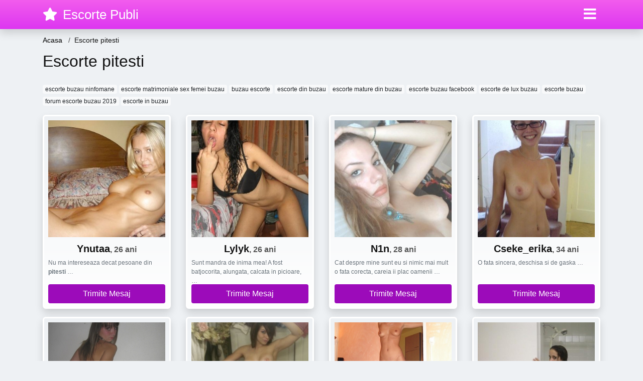

--- FILE ---
content_type: text/html; charset=UTF-8
request_url: https://escortepubli.com/anunturi/escorte-pitesti
body_size: 10752
content:
<!doctype html>
<html lang="ro">
<head>
<meta charset="utf-8">
<meta name="viewport" content="width=device-width, initial-scale=1, shrink-to-fit=no">

<title>Escorte pitesti</title>


<link rel="dns-prefetch" href="//www.mediacx.com">
<link rel="dns-prefetch" href="//fonts.googleapis.com">
<link rel="dns-prefetch" href="//cdnjs.cloudflare.com">
<link rel="dns-prefetch" href="//cdn.jsdelivr.net">

<!--<link href="//fonts.googleapis.com/css2?family=Roboto:wght@300;400;600;700;800&display=swap" rel="stylesheet">-->

<link href="//cdnjs.cloudflare.com/ajax/libs/font-awesome/5.13.0/css/all.min.css" rel="stylesheet">

<style>
:root {
    --header-bg-color-from: #f25ced;
    --header-bg-color-to: #dd36f1;
    --header-text-color: #ffffff;
    --site-bg-color: #eef1f4;
    --site-text-color: #111111;
    --site-link-color: #f13656;
    --site-link-hover-color: #f13656;
    --site-theme-color: #f13656;
    --site-home-slider-bg-color: ;
    --home-newprofiles-bg-color: #ffffff;
    --site-home-icons-color: ;
    --profiles-btn-bg-color: #9c0bba;
    --profiles-btn-text-color: #ffffff;
}
.hi1 { background-image: url(/upload/escortepubli.com/design/home/curve%20de%20lux.jpg) !important;}
.hi2 { background-image: url(/upload/escortepubli.com/design/home/escorte%20de%20lux.jpg) !important;}
.hi3 { background-image: url(/upload/escortepubli.com/design/home/escorte.jpg) !important;}

</style>

<link href="/assets/css/prod/bootstrap.min.css?v=202204111456" rel="stylesheet">
<link href="/assets/css/prod/styles.css?v=202204111456" rel="stylesheet">

<link rel="canonical" href="https://escortepubli.com/anunturi/escorte-pitesti">
<link rel="shortcut icon" type="image/png" href="/static/images/favicon.ico">



<script src="/sixupush.sw.js?version=2.0.1"></script>


</head>
<body>


<div class="">

<header class="mainHeader small">
    
    <div class="position-relative">
        <div class="navbg bg-warning"></div>
        <nav class="navbar navbar-expand-lg navbar-dark shadow py-0">
            <div class="container">
                <a class="navbar-brand fs20 fs26-md" href="https://escortepubli.com/">
                                        <i class="fas fa-star mr-1"></i>
                    <span class="">Escorte Publi</span>
                                    </a>
                <button class="navbar-toggler" type="button" data-toggle="collapse" data-target="#navbarMain" aria-controls="navbarMain" aria-expanded="false" aria-label="Meniu"><span class="navbar-toggler-icon"></span></button>
                <div class="collapse navbar-collapse" id="navbarMain">
                    <ul class="navbar-nav ml-auto align-items-center">
                                                                        <li class="nav-item active dropdown">
                            <a class="nav-link dropdown-toggle_ fs28" href="" role="button" data-toggle="dropdown" aria-haspopup="true" aria-expanded="false">
                                <i class="fas fa-bars d-none d-md-inline-block"></i>
                            </a>
                            <div class="dropdown-menu dropdown-menu-right dropdown-multicol" style="z-index: 999 !important;">
                                <div class="dropdown-row">
                                                                                                                <!-- OLD -->
                                                                                                                                                                                <a class="dropdown-item" href="https://alba.escortepubli.com">Alba</a>
                                                                                            <a class="dropdown-item" href="https://arad.escortepubli.com">Arad</a>
                                                                                            <a class="dropdown-item" href="https://arges.escortepubli.com">Arges</a>
                                                                                            <a class="dropdown-item" href="https://bacau.escortepubli.com">Bacau</a>
                                                                                            <a class="dropdown-item" href="https://bihor.escortepubli.com">Bihor</a>
                                                                                            <a class="dropdown-item" href="https://bistrita-nasaud.escortepubli.com">Bistrita-Nasaud</a>
                                                                                            <a class="dropdown-item" href="https://botosani.escortepubli.com">Botosani</a>
                                                                                            <a class="dropdown-item" href="https://braila.escortepubli.com">Braila</a>
                                                                                            <a class="dropdown-item" href="https://brasov.escortepubli.com">Brasov</a>
                                                                                            <a class="dropdown-item" href="https://bucuresti.escortepubli.com">Bucuresti</a>
                                                                                            <a class="dropdown-item" href="https://buzau.escortepubli.com">Buzau</a>
                                                                                            <a class="dropdown-item" href="https://calarasi.escortepubli.com">Calarasi</a>
                                                                                            <a class="dropdown-item" href="https://caras-severin.escortepubli.com">Caras-Severin</a>
                                                                                            <a class="dropdown-item" href="https://cluj.escortepubli.com">Cluj</a>
                                                                                            <a class="dropdown-item" href="https://constanta.escortepubli.com">Constanta</a>
                                                                                            <a class="dropdown-item" href="https://covasna.escortepubli.com">Covasna</a>
                                                                                            <a class="dropdown-item" href="https://dambovita.escortepubli.com">Dambovita</a>
                                                                                            <a class="dropdown-item" href="https://dolj.escortepubli.com">Dolj</a>
                                                                                            <a class="dropdown-item" href="https://galati.escortepubli.com">Galati</a>
                                                                                            <a class="dropdown-item" href="https://giurgiu.escortepubli.com">Giurgiu</a>
                                                                                            <a class="dropdown-item" href="https://gorj.escortepubli.com">Gorj</a>
                                                                                            <a class="dropdown-item" href="https://harghita.escortepubli.com">Harghita</a>
                                                                                            <a class="dropdown-item" href="https://hunedoara.escortepubli.com">Hunedoara</a>
                                                                                            <a class="dropdown-item" href="https://ialomita.escortepubli.com">Ialomita</a>
                                                                                            <a class="dropdown-item" href="https://iasi.escortepubli.com">Iasi</a>
                                                                                            <a class="dropdown-item" href="https://ilfov.escortepubli.com">Ilfov</a>
                                                                                            <a class="dropdown-item" href="https://maramures.escortepubli.com">Maramures</a>
                                                                                            <a class="dropdown-item" href="https://mehedinti.escortepubli.com">Mehedinti</a>
                                                                                            <a class="dropdown-item" href="https://mures.escortepubli.com">Mures</a>
                                                                                            <a class="dropdown-item" href="https://neamt.escortepubli.com">Neamt</a>
                                                                                            <a class="dropdown-item" href="https://olt.escortepubli.com">Olt</a>
                                                                                            <a class="dropdown-item" href="https://prahova.escortepubli.com">Prahova</a>
                                                                                            <a class="dropdown-item" href="https://salaj.escortepubli.com">Salaj</a>
                                                                                            <a class="dropdown-item" href="https://satu-mare.escortepubli.com">Satu-Mare</a>
                                                                                            <a class="dropdown-item" href="https://sibiu.escortepubli.com">Sibiu</a>
                                                                                            <a class="dropdown-item" href="https://suceava.escortepubli.com">Suceava</a>
                                                                                            <a class="dropdown-item" href="https://teleorman.escortepubli.com">Teleorman</a>
                                                                                            <a class="dropdown-item" href="https://timis.escortepubli.com">Timis</a>
                                                                                            <a class="dropdown-item" href="https://tulcea.escortepubli.com">Tulcea</a>
                                                                                            <a class="dropdown-item" href="https://valcea.escortepubli.com">Valcea</a>
                                                                                            <a class="dropdown-item" href="https://vaslui.escortepubli.com">Vaslui</a>
                                                                                            <a class="dropdown-item" href="https://vrancea.escortepubli.com">Vrancea</a>
                                                                                                                                                                                            </div>
                            </div>
                        </li>
                                            </ul>
                </div>
            </div>
        </nav>
    </div>

    
    
</header>

<div class="container">


<ul class="breadcrumbs" itemscope="" itemtype="https://schema.org/BreadcrumbList">
    <li itemprop="itemListElement" itemscope="" itemtype="http://schema.org/ListItem">
        <a itemprop="item" href="https://escortepubli.com/"><span itemprop="name">Acasa</span></a>
        <meta itemprop="position" content="1">
    </li>
            <li class="current">Escorte pitesti</li>
    </ul>

<div class="d-flex py-4">
    <h1 class="fs24 fs32-md m-0">Escorte pitesti</h1>
</div>




<div class="mb-3">
        <a href="https://escortepubli.com/anunturi/escorte-buzau-ninfomane" class="badge badge-light font-weight-normal">escorte buzau ninfomane</a>
        <a href="https://escortepubli.com/anunturi/escorte-matrimoniale-sex-femei-buzau" class="badge badge-light font-weight-normal">escorte matrimoniale sex femei buzau</a>
        <a href="https://escortepubli.com/anunturi/buzau-escorte" class="badge badge-light font-weight-normal">buzau escorte</a>
        <a href="https://escortepubli.com/anunturi/escorte-din-buzau" class="badge badge-light font-weight-normal">escorte din buzau</a>
        <a href="https://escortepubli.com/anunturi/escorte-mature-din-buzau" class="badge badge-light font-weight-normal">escorte mature din buzau</a>
        <a href="https://escortepubli.com/anunturi/escorte-buzau-facebook" class="badge badge-light font-weight-normal">escorte buzau facebook</a>
        <a href="https://escortepubli.com/anunturi/escorte-de-lux-buzau" class="badge badge-light font-weight-normal">escorte de lux buzau</a>
        <a href="https://escortepubli.com/anunturi/escorte-buzau" class="badge badge-light font-weight-normal">escorte buzau</a>
        <a href="https://escortepubli.com/anunturi/forum-escorte-buzau-2019" class="badge badge-light font-weight-normal">forum escorte buzau 2019</a>
        <a href="https://escortepubli.com/anunturi/escorte-in-buzau" class="badge badge-light font-weight-normal">escorte in buzau</a>
        </div>

<div class="profilesList mb-4" data-base="https://escortepubli.com">
    <div class="row">
                <div class="col-12 col-sm-6 col-md-4 col-lg-3 d-md-flex">
        <div class="profile shadow d-flex flex-column minw100 p-3 p-md-2 mb-3 btnProfileSWS mcPointer" data-profile-id="17716" data-profile-name="Ynutaa" data-profile-age="26" data-profile-city="Pitesti, Arges">
            <div class="image flex-shrink-0">
            <img data-original="https://www.mediacx.com/sexfete/upload/thumbs/150-9360478_2716.jpg" alt="Ynutaa" class="lazyload img-fluid w-100" style="height: 233px;">
        </div>
        <div class="text text-success btnon  mb-1">
            <div class="name fs18 fs20-md text-center mb-1">Ynutaa<span class="age fs16">, 26 ani</span></div>
                                                            <div class="bio fs12 text-muted">Nu ma intereseaza decat pesoane din <strong>pitesti</strong> &hellip;</div>
                    </div>
                <div class="btn btn-block btn-profiles mt-auto">
                        Trimite Mesaj        </div>
            </div>
</div><div class="col-12 col-sm-6 col-md-4 col-lg-3 d-md-flex">
        <div class="profile shadow d-flex flex-column minw100 p-3 p-md-2 mb-3 btnProfileSWS mcPointer" data-profile-id="15294" data-profile-name="Lylyk" data-profile-age="26" data-profile-city="Pitesti, Arges">
            <div class="image flex-shrink-0">
            <img data-original="https://www.mediacx.com/sexfete/upload/thumbs/150-6263971_294.jpg" alt="Lylyk" class="lazyload img-fluid w-100" style="height: 233px;">
        </div>
        <div class="text btnon  mb-1">
            <div class="name fs18 fs20-md text-center mb-1">Lylyk<span class="age fs16">, 26 ani</span></div>
                                                            <div class="bio fs12 text-muted">Sunt mandra de inima mea! A fost batjocorita, alungata, calcata in picioare,  &hellip;</div>
                    </div>
                <div class="btn btn-block btn-profiles mt-auto">
                        Trimite Mesaj        </div>
            </div>
</div><div class="col-12 col-sm-6 col-md-4 col-lg-3 d-md-flex">
        <div class="profile shadow d-flex flex-column minw100 p-3 p-md-2 mb-3 btnProfileSWS mcPointer" data-profile-id="18792" data-profile-name="N1n" data-profile-age="28" data-profile-city="Pitesti, Arges">
            <div class="image flex-shrink-0">
            <img data-original="https://www.mediacx.com/sexfete/upload/thumbs/150-7259737_3792.jpg" alt="N1n" class="lazyload img-fluid w-100" style="height: 233px;">
        </div>
        <div class="text btnon  mb-1">
            <div class="name fs18 fs20-md text-center mb-1">N1n<span class="age fs16">, 28 ani</span></div>
                                                            <div class="bio fs12 text-muted">Cat despre mine sunt eu si nimic mai mult o fata corecta, careia ii plac oamenii &hellip;</div>
                    </div>
                <div class="btn btn-block btn-profiles mt-auto">
                        Trimite Mesaj        </div>
            </div>
</div><div class="col-12 col-sm-6 col-md-4 col-lg-3 d-md-flex">
        <div class="profile shadow d-flex flex-column minw100 p-3 p-md-2 mb-3 btnProfileSWS mcPointer" data-profile-id="19106" data-profile-name="Cseke_erika" data-profile-age="34" data-profile-city="Pitesti, Arges">
            <div class="image flex-shrink-0">
            <img data-original="https://www.mediacx.com/sexfete/upload/thumbs/150-5959419_4106.jpg" alt="Cseke_erika" class="lazyload img-fluid w-100" style="height: 233px;">
        </div>
        <div class="text btnon  mb-1">
            <div class="name fs18 fs20-md text-center mb-1">Cseke_erika<span class="age fs16">, 34 ani</span></div>
                                                            <div class="bio fs12 text-muted">O fata sincera, deschisa si de gaska &hellip;</div>
                    </div>
                <div class="btn btn-block btn-profiles mt-auto">
                        Trimite Mesaj        </div>
            </div>
</div><div class="col-12 col-sm-6 col-md-4 col-lg-3 d-md-flex">
        <div class="profile shadow d-flex flex-column minw100 p-3 p-md-2 mb-3 btnProfileSWS mcPointer" data-profile-id="11895" data-profile-name="Mig68" data-profile-age="34" data-profile-city="Pitesti, Arges">
            <div class="image flex-shrink-0">
            <img data-original="https://www.mediacx.com/escorte/upload/thumbs/150-2910691_1895.jpg" alt="Mig68" class="lazyload img-fluid w-100" style="height: 233px;">
        </div>
        <div class="text btnon  mb-1">
            <div class="name fs18 fs20-md text-center mb-1">Mig68<span class="age fs16">, 34 ani</span></div>
                                                            <div class="bio fs12 text-muted">Sunt o fire linistita retrasa dar cer seriozitate din partea unui barbat si nu  &hellip;</div>
                    </div>
                <div class="btn btn-block btn-profiles mt-auto">
                        Trimite Mesaj        </div>
            </div>
</div><div class="col-12 col-sm-6 col-md-4 col-lg-3 d-md-flex">
        <div class="profile shadow d-flex flex-column minw100 p-3 p-md-2 mb-3 btnProfileSWS mcPointer" data-profile-id="16061" data-profile-name="Pisicutaeu" data-profile-age="27" data-profile-city="Pitesti, Arges">
            <div class="image flex-shrink-0">
            <img data-original="https://www.mediacx.com/sexfete/upload/thumbs/150-5890409_1061.jpg" alt="Pisicutaeu" class="lazyload img-fluid w-100" style="height: 233px;">
        </div>
        <div class="text btnon  mb-1">
            <div class="name fs18 fs20-md text-center mb-1">Pisicutaeu<span class="age fs16">, 27 ani</span></div>
                                                            <div class="bio fs12 text-muted">Este delicat sa-ti faci o descriere. sigur ca la o anumita varsta a maturitatii  &hellip;</div>
                    </div>
                <div class="btn btn-block btn-profiles mt-auto">
                        Trimite Mesaj        </div>
            </div>
</div><div class="col-12 col-sm-6 col-md-4 col-lg-3 d-md-flex">
        <div class="profile shadow d-flex flex-column minw100 p-3 p-md-2 mb-3 btnProfileSWS mcPointer" data-profile-id="10373" data-profile-name="Ramona72romania" data-profile-age="28" data-profile-city="Pitesti, Arges">
            <div class="image flex-shrink-0">
            <img data-original="https://www.mediacx.com/escorte/upload/thumbs/150-3138662_373.jpg" alt="Ramona72romania" class="lazyload img-fluid w-100" style="height: 233px;">
        </div>
        <div class="text btnon  mb-1">
            <div class="name fs18 fs20-md text-center mb-1">Ramona72romania<span class="age fs16">, 28 ani</span></div>
                                                            <div class="bio fs12 text-muted">Poate k Nus o prietena buna, da sunt o dushmanca &hellip;</div>
                    </div>
                <div class="btn btn-block btn-profiles mt-auto">
                        Trimite Mesaj        </div>
            </div>
</div><div class="col-12 col-sm-6 col-md-4 col-lg-3 d-md-flex">
        <div class="profile shadow d-flex flex-column minw100 p-3 p-md-2 mb-3 btnProfileSWS mcPointer" data-profile-id="14067" data-profile-name="Antoaneta" data-profile-age="31" data-profile-city="Pitesti, Arges">
            <div class="image flex-shrink-0">
            <img data-original="https://www.mediacx.com/escorte/upload/thumbs/150-4895575_4067.jpg" alt="Antoaneta" class="lazyload img-fluid w-100" style="height: 233px;">
        </div>
        <div class="text btnon  mb-1">
            <div class="name fs18 fs20-md text-center mb-1">Antoaneta<span class="age fs16">, 31 ani</span></div>
                                                            <div class="bio fs12 text-muted">Buna!Sant o persoana educata, atractiva, cu simtul umorului, sincera y foarte  &hellip;</div>
                    </div>
                <div class="btn btn-block btn-profiles mt-auto">
                        Trimite Mesaj        </div>
            </div>
</div>    </div>
</div>


<div class="profilesList mb-4" data-base="https://escortepubli.com">
    <div class="row">
                <div class="col-12 col-sm-6 col-md-4 col-lg-3 d-md-flex">
        <div class="profile shadow d-flex flex-column minw100 p-3 p-md-2 mb-3 btnProfileSWS mcPointer" data-profile-id="18067" data-profile-name="Tudoritag" data-profile-age="29" data-profile-city="Pitesti, Arges">
            <div class="image flex-shrink-0">
            <img data-original="https://www.mediacx.com/sexfete/upload/thumbs/150-8912674_3067.jpg" alt="Tudoritag" class="lazyload img-fluid w-100" style="height: 233px;">
        </div>
        <div class="text btnon  mb-1">
            <div class="name fs18 fs20-md text-center mb-1">Tudoritag<span class="age fs16">, 29 ani</span></div>
                                                            <div class="bio fs12 text-muted">Optimism, fantezie, bun simt, romantica, gospodina  &hellip;</div>
                    </div>
                <div class="btn btn-block btn-profiles mt-auto">
                        Trimite Mesaj        </div>
            </div>
</div><div class="col-12 col-sm-6 col-md-4 col-lg-3 d-md-flex">
        <div class="profile shadow d-flex flex-column minw100 p-3 p-md-2 mb-3 btnProfileSWS mcPointer" data-profile-id="18957" data-profile-name="Viktoritza" data-profile-age="30" data-profile-city="Pitesti, Arges">
            <div class="image flex-shrink-0">
            <img data-original="https://www.mediacx.com/sexfete/upload/thumbs/150-9796265_3957.jpg" alt="Viktoritza" class="lazyload img-fluid w-100" style="height: 233px;">
        </div>
        <div class="text btnon  mb-1">
            <div class="name fs18 fs20-md text-center mb-1">Viktoritza<span class="age fs16">, 30 ani</span></div>
                                                            <div class="bio fs12 text-muted">Nu te-am putut cuprinde sa fii numai al meu, E cum as cere lunii sa-mi arda  &hellip;</div>
                    </div>
                <div class="btn btn-block btn-profiles mt-auto">
                        Trimite Mesaj        </div>
            </div>
</div><div class="col-12 col-sm-6 col-md-4 col-lg-3 d-md-flex">
        <div class="profile shadow d-flex flex-column minw100 p-3 p-md-2 mb-3 btnProfileSWS mcPointer" data-profile-id="18418" data-profile-name="Maty" data-profile-age="33" data-profile-city="Pitesti, Arges">
            <div class="image flex-shrink-0">
            <img data-original="https://www.mediacx.com/sexfete/upload/thumbs/150-5732991_3418.jpg" alt="Maty" class="lazyload img-fluid w-100" style="height: 233px;">
        </div>
        <div class="text btnon  mb-1">
            <div class="name fs18 fs20-md text-center mb-1">Maty<span class="age fs16">, 33 ani</span></div>
                                                            <div class="bio fs12 text-muted">Sunt glumeatza &hellip;</div>
                    </div>
                <div class="btn btn-block btn-profiles mt-auto">
                        Trimite Mesaj        </div>
            </div>
</div><div class="col-12 col-sm-6 col-md-4 col-lg-3 d-md-flex">
        <div class="profile shadow d-flex flex-column minw100 p-3 p-md-2 mb-3 btnProfileSWS mcPointer" data-profile-id="17980" data-profile-name="Isabela70" data-profile-age="28" data-profile-city="Pitesti, Arges">
            <div class="image flex-shrink-0">
            <img data-original="https://www.mediacx.com/sexfete/upload/thumbs/150-6791736_2980.jpg" alt="Isabela70" class="lazyload img-fluid w-100" style="height: 233px;">
        </div>
        <div class="text btnon  mb-1">
            <div class="name fs18 fs20-md text-center mb-1">Isabela70<span class="age fs16">, 28 ani</span></div>
                                                            <div class="bio fs12 text-muted">Am primit a 2-a sansa la viata, restu. soarta &hellip;</div>
                    </div>
                <div class="btn btn-block btn-profiles mt-auto">
                        Trimite Mesaj        </div>
            </div>
</div><div class="col-12 col-sm-6 col-md-4 col-lg-3 d-md-flex">
        <div class="profile shadow d-flex flex-column minw100 p-3 p-md-2 mb-3 btnProfileSWS mcPointer" data-profile-id="12747" data-profile-name="Anyana" data-profile-age="31" data-profile-city="Pitesti, Arges">
            <div class="image flex-shrink-0">
            <img data-original="https://www.mediacx.com/escorte/upload/thumbs/150-3476220_2747.jpg" alt="Anyana" class="lazyload img-fluid w-100" style="height: 233px;">
        </div>
        <div class="text btnon  mb-1">
            <div class="name fs18 fs20-md text-center mb-1">Anyana<span class="age fs16">, 31 ani</span></div>
                                                            <div class="bio fs12 text-muted">No comment. las la aprecierea voastra &hellip;</div>
                    </div>
                <div class="btn btn-block btn-profiles mt-auto">
                        Trimite Mesaj        </div>
            </div>
</div><div class="col-12 col-sm-6 col-md-4 col-lg-3 d-md-flex">
        <div class="profile shadow d-flex flex-column minw100 p-3 p-md-2 mb-3 btnProfileSWS mcPointer" data-profile-id="10096" data-profile-name="Ioana71r" data-profile-age="35" data-profile-city="Pitesti, Arges">
            <div class="image flex-shrink-0">
            <img data-original="https://www.mediacx.com/escorte/upload/thumbs/150-8089013_96.jpg" alt="Ioana71r" class="lazyload img-fluid w-100" style="height: 233px;">
        </div>
        <div class="text btnon  mb-1">
            <div class="name fs18 fs20-md text-center mb-1">Ioana71r<span class="age fs16">, 35 ani</span></div>
                                                            <div class="bio fs12 text-muted">Sunt asa cum sunt. cu defecte si calitati. Cei interesati sa ma contacteze &hellip;</div>
                    </div>
                <div class="btn btn-block btn-profiles mt-auto">
                        Trimite Mesaj        </div>
            </div>
</div><div class="col-12 col-sm-6 col-md-4 col-lg-3 d-md-flex">
        <div class="profile shadow d-flex flex-column minw100 p-3 p-md-2 mb-3 btnProfileSWS mcPointer" data-profile-id="12213" data-profile-name="Denisa22" data-profile-age="30" data-profile-city="Pitesti, Arges">
            <div class="image flex-shrink-0">
            <img data-original="https://www.mediacx.com/escorte/upload/thumbs/150-4310131_2213.jpg" alt="Denisa22" class="lazyload img-fluid w-100" style="height: 233px;">
        </div>
        <div class="text btnon  mb-1">
            <div class="name fs18 fs20-md text-center mb-1">Denisa22<span class="age fs16">, 30 ani</span></div>
                                                            <div class="bio fs12 text-muted">Sunt o persoana caruia ii place sa comunice, care relationeaza usor, careia ii  &hellip;</div>
                    </div>
                <div class="btn btn-block btn-profiles mt-auto">
                        Trimite Mesaj        </div>
            </div>
</div><div class="col-12 col-sm-6 col-md-4 col-lg-3 d-md-flex">
        <div class="profile shadow d-flex flex-column minw100 p-3 p-md-2 mb-3 btnProfileSWS mcPointer" data-profile-id="18513" data-profile-name="Mary_mary_xxx" data-profile-age="32" data-profile-city="Pitesti, Arges">
            <div class="image flex-shrink-0">
            <img data-original="https://www.mediacx.com/sexfete/upload/thumbs/150-6531573_3513.jpg" alt="Mary_mary_xxx" class="lazyload img-fluid w-100" style="height: 233px;">
        </div>
        <div class="text btnon  mb-1">
            <div class="name fs18 fs20-md text-center mb-1">Mary_mary_xxx<span class="age fs16">, 32 ani</span></div>
                                                            <div class="bio fs12 text-muted">Sunt o persoana prietenoasa &hellip;</div>
                    </div>
                <div class="btn btn-block btn-profiles mt-auto">
                        Trimite Mesaj        </div>
            </div>
</div>    </div>
</div>


<div class="profilesList mb-4" data-base="https://escortepubli.com">
    <div class="row">
                <div class="col-12 col-sm-6 col-md-4 col-lg-3 d-md-flex">
        <div class="profile shadow d-flex flex-column minw100 p-3 p-md-2 mb-3 btnProfileSWS mcPointer" data-profile-id="11156" data-profile-name="M_c_mariana" data-profile-age="30" data-profile-city="Pitesti, Arges">
            <div class="image flex-shrink-0">
            <img data-original="https://www.mediacx.com/escorte/upload/thumbs/150-6204970_1156.jpg" alt="M_c_mariana" class="lazyload img-fluid w-100" style="height: 233px;">
        </div>
        <div class="text btnon  mb-1">
            <div class="name fs18 fs20-md text-center mb-1">M_c_mariana<span class="age fs16">, 30 ani</span></div>
                                                            <div class="bio fs12 text-muted">Sunt o persoana dragutzaaaaaaaaaaaaaaaaaaaaaaa &hellip;</div>
                    </div>
                <div class="btn btn-block btn-profiles mt-auto">
                        Trimite Mesaj        </div>
            </div>
</div><div class="col-12 col-sm-6 col-md-4 col-lg-3 d-md-flex">
        <div class="profile shadow d-flex flex-column minw100 p-3 p-md-2 mb-3 btnProfileSWS mcPointer" data-profile-id="15461" data-profile-name="Moni2010" data-profile-age="30" data-profile-city="Pitesti, Arges">
            <div class="image flex-shrink-0">
            <img data-original="https://www.mediacx.com/sexfete/upload/thumbs/150-9248135_461.jpg" alt="Moni2010" class="lazyload img-fluid w-100" style="height: 233px;">
        </div>
        <div class="text btnon  mb-1">
            <div class="name fs18 fs20-md text-center mb-1">Moni2010<span class="age fs16">, 30 ani</span></div>
                                                            <div class="bio fs12 text-muted">O fire rusinoasa, simpla &hellip;</div>
                    </div>
                <div class="btn btn-block btn-profiles mt-auto">
                        Trimite Mesaj        </div>
            </div>
</div><div class="col-12 col-sm-6 col-md-4 col-lg-3 d-md-flex">
        <div class="profile shadow d-flex flex-column minw100 p-3 p-md-2 mb-3 btnProfileSWS mcPointer" data-profile-id="10910" data-profile-name="Clara_declar" data-profile-age="34" data-profile-city="Pitesti, Arges">
            <div class="image flex-shrink-0">
            <img data-original="https://www.mediacx.com/escorte/upload/thumbs/150-5177263_910.jpg" alt="Clara_declar" class="lazyload img-fluid w-100" style="height: 233px;">
        </div>
        <div class="text btnon  mb-1">
            <div class="name fs18 fs20-md text-center mb-1">Clara_declar<span class="age fs16">, 34 ani</span></div>
                                                            <div class="bio fs12 text-muted">O persoana normala cu simtul umorului in cautarea barbatului potrivit pt,  &hellip;</div>
                    </div>
                <div class="btn btn-block btn-profiles mt-auto">
                        Trimite Mesaj        </div>
            </div>
</div><div class="col-12 col-sm-6 col-md-4 col-lg-3 d-md-flex">
        <div class="profile shadow d-flex flex-column minw100 p-3 p-md-2 mb-3 btnProfileSWS mcPointer" data-profile-id="15864" data-profile-name="Ennyia" data-profile-age="35" data-profile-city="Pitesti, Arges">
            <div class="image flex-shrink-0">
            <img data-original="https://www.mediacx.com/sexfete/upload/thumbs/150-3864153_864.jpg" alt="Ennyia" class="lazyload img-fluid w-100" style="height: 233px;">
        </div>
        <div class="text btnon  mb-1">
            <div class="name fs18 fs20-md text-center mb-1">Ennyia<span class="age fs16">, 35 ani</span></div>
                                                            <div class="bio fs12 text-muted">Un om normal intr-o lume nebuna &hellip;</div>
                    </div>
                <div class="btn btn-block btn-profiles mt-auto">
                        Trimite Mesaj        </div>
            </div>
</div><div class="col-12 col-sm-6 col-md-4 col-lg-3 d-md-flex">
        <div class="profile shadow d-flex flex-column minw100 p-3 p-md-2 mb-3 btnProfileSWS mcPointer" data-profile-id="13645" data-profile-name="Mirelutza_pitica" data-profile-age="31" data-profile-city="Pitesti, Arges">
            <div class="image flex-shrink-0">
            <img data-original="https://www.mediacx.com/escorte/upload/thumbs/150-4595285_3645.jpg" alt="Mirelutza_pitica" class="lazyload img-fluid w-100" style="height: 233px;">
        </div>
        <div class="text btnon  mb-1">
            <div class="name fs18 fs20-md text-center mb-1">Mirelutza_pitica<span class="age fs16">, 31 ani</span></div>
                                                            <div class="bio fs12 text-muted">Come in and find out  &hellip;</div>
                    </div>
                <div class="btn btn-block btn-profiles mt-auto">
                        Trimite Mesaj        </div>
            </div>
</div><div class="col-12 col-sm-6 col-md-4 col-lg-3 d-md-flex">
        <div class="profile shadow d-flex flex-column minw100 p-3 p-md-2 mb-3 btnProfileSWS mcPointer" data-profile-id="15142" data-profile-name="Zana_maseluta" data-profile-age="29" data-profile-city="Pitesti, Arges">
            <div class="image flex-shrink-0">
            <img data-original="https://www.mediacx.com/sexfete/upload/thumbs/150-8364757_142.jpg" alt="Zana_maseluta" class="lazyload img-fluid w-100" style="height: 233px;">
        </div>
        <div class="text btnon  mb-1">
            <div class="name fs18 fs20-md text-center mb-1">Zana_maseluta<span class="age fs16">, 29 ani</span></div>
                                                            <div class="bio fs12 text-muted">O persoana ca oricare &hellip;</div>
                    </div>
                <div class="btn btn-block btn-profiles mt-auto">
                        Trimite Mesaj        </div>
            </div>
</div><div class="col-12 col-sm-6 col-md-4 col-lg-3 d-md-flex">
        <div class="profile shadow d-flex flex-column minw100 p-3 p-md-2 mb-3 btnProfileSWS mcPointer" data-profile-id="18764" data-profile-name="Marrrya" data-profile-age="31" data-profile-city="Pitesti, Arges">
            <div class="image flex-shrink-0">
            <img data-original="https://www.mediacx.com/sexfete/upload/thumbs/150-1542122_3764.jpg" alt="Marrrya" class="lazyload img-fluid w-100" style="height: 233px;">
        </div>
        <div class="text btnon  mb-1">
            <div class="name fs18 fs20-md text-center mb-1">Marrrya<span class="age fs16">, 31 ani</span></div>
                                                            <div class="bio fs12 text-muted">Sunt o persoana sociabila, calma, cu mult bun-simt, deschisa, sincera si mai  &hellip;</div>
                    </div>
                <div class="btn btn-block btn-profiles mt-auto">
                        Trimite Mesaj        </div>
            </div>
</div><div class="col-12 col-sm-6 col-md-4 col-lg-3 d-md-flex">
        <div class="profile shadow d-flex flex-column minw100 p-3 p-md-2 mb-3 btnProfileSWS mcPointer" data-profile-id="14139" data-profile-name="D3a" data-profile-age="34" data-profile-city="Pitesti, Arges">
            <div class="image flex-shrink-0">
            <img data-original="https://www.mediacx.com/escorte/upload/thumbs/150-2278807_4139.jpg" alt="D3a" class="lazyload img-fluid w-100" style="height: 233px;">
        </div>
        <div class="text btnon  mb-1">
            <div class="name fs18 fs20-md text-center mb-1">D3a<span class="age fs16">, 34 ani</span></div>
                                                            <div class="bio fs12 text-muted">Mai bn suporti adavarul dureros decat sa traesti in minciuna.  &hellip;</div>
                    </div>
                <div class="btn btn-block btn-profiles mt-auto">
                        Trimite Mesaj        </div>
            </div>
</div>    </div>
</div>


<div class="profilesList mb-4" data-base="https://escortepubli.com">
    <div class="row">
                <div class="col-12 col-sm-6 col-md-4 col-lg-3 d-md-flex">
        <div class="profile shadow d-flex flex-column minw100 p-3 p-md-2 mb-3 btnProfileSWS mcPointer" data-profile-id="12828" data-profile-name="Floare_de_colt_15" data-profile-age="26" data-profile-city="Pitesti, Arges">
            <div class="image flex-shrink-0">
            <img data-original="https://www.mediacx.com/escorte/upload/thumbs/150-2574765_2828.jpg" alt="Floare_de_colt_15" class="lazyload img-fluid w-100" style="height: 233px;">
        </div>
        <div class="text btnon  mb-1">
            <div class="name fs18 fs20-md text-center mb-1">Floare_de_colt_15<span class="age fs16">, 26 ani</span></div>
                                                            <div class="bio fs12 text-muted">I ned someone very special.  &hellip;</div>
                    </div>
                <div class="btn btn-block btn-profiles mt-auto">
                        Trimite Mesaj        </div>
            </div>
</div><div class="col-12 col-sm-6 col-md-4 col-lg-3 d-md-flex">
        <div class="profile shadow d-flex flex-column minw100 p-3 p-md-2 mb-3 btnProfileSWS mcPointer" data-profile-id="17594" data-profile-name="Vladuviorica11" data-profile-age="33" data-profile-city="Pitesti, Arges">
            <div class="image flex-shrink-0">
            <img data-original="https://www.mediacx.com/sexfete/upload/thumbs/150-9618335_2594.jpg" alt="Vladuviorica11" class="lazyload img-fluid w-100" style="height: 233px;">
        </div>
        <div class="text btnon  mb-1">
            <div class="name fs18 fs20-md text-center mb-1">Vladuviorica11<span class="age fs16">, 33 ani</span></div>
                                                            <div class="bio fs12 text-muted">Sunt o persoana deschisa, vesela, comunicativa. Doresc sa cunosc un barbat  &hellip;</div>
                    </div>
                <div class="btn btn-block btn-profiles mt-auto">
                        Trimite Mesaj        </div>
            </div>
</div><div class="col-12 col-sm-6 col-md-4 col-lg-3 d-md-flex">
        <div class="profile shadow d-flex flex-column minw100 p-3 p-md-2 mb-3 btnProfileSWS mcPointer" data-profile-id="12591" data-profile-name="Cristinasimtion" data-profile-age="28" data-profile-city="Pitesti, Arges">
            <div class="image flex-shrink-0">
            <img data-original="https://www.mediacx.com/escorte/upload/thumbs/150-5480713_2591.jpg" alt="Cristinasimtion" class="lazyload img-fluid w-100" style="height: 233px;">
        </div>
        <div class="text btnon  mb-1">
            <div class="name fs18 fs20-md text-center mb-1">Cristinasimtion<span class="age fs16">, 28 ani</span></div>
                                                            <div class="bio fs12 text-muted">Incerc sa fiu pe placul tuturor.  &hellip;</div>
                    </div>
                <div class="btn btn-block btn-profiles mt-auto">
                        Trimite Mesaj        </div>
            </div>
</div><div class="col-12 col-sm-6 col-md-4 col-lg-3 d-md-flex">
        <div class="profile shadow d-flex flex-column minw100 p-3 p-md-2 mb-3 btnProfileSWS mcPointer" data-profile-id="17000" data-profile-name="Gabrielita" data-profile-age="29" data-profile-city="Pitesti, Arges">
            <div class="image flex-shrink-0">
            <img data-original="https://www.mediacx.com/sexfete/upload/thumbs/150-6435747_2000.jpg" alt="Gabrielita" class="lazyload img-fluid w-100" style="height: 233px;">
        </div>
        <div class="text btnon  mb-1">
            <div class="name fs18 fs20-md text-center mb-1">Gabrielita<span class="age fs16">, 29 ani</span></div>
                                                            <div class="bio fs12 text-muted">Inteligenta, comunicativa, sociabila, cu simtul umorului &hellip;</div>
                    </div>
                <div class="btn btn-block btn-profiles mt-auto">
                        Trimite Mesaj        </div>
            </div>
</div><div class="col-12 col-sm-6 col-md-4 col-lg-3 d-md-flex">
        <div class="profile shadow d-flex flex-column minw100 p-3 p-md-2 mb-3 btnProfileSWS mcPointer" data-profile-id="15596" data-profile-name="Hope35" data-profile-age="31" data-profile-city="Pitesti, Arges">
            <div class="image flex-shrink-0">
            <img data-original="https://www.mediacx.com/sexfete/upload/thumbs/150-5174448_596.jpg" alt="Hope35" class="lazyload img-fluid w-100" style="height: 233px;">
        </div>
        <div class="text btnon  mb-1">
            <div class="name fs18 fs20-md text-center mb-1">Hope35<span class="age fs16">, 31 ani</span></div>
                                                            <div class="bio fs12 text-muted">Ok dreptatea, sarmul si rafinamentul. astea sunt caracteristicile persoanei  &hellip;</div>
                    </div>
                <div class="btn btn-block btn-profiles mt-auto">
                        Trimite Mesaj        </div>
            </div>
</div><div class="col-12 col-sm-6 col-md-4 col-lg-3 d-md-flex">
        <div class="profile shadow d-flex flex-column minw100 p-3 p-md-2 mb-3 btnProfileSWS mcPointer" data-profile-id="19129" data-profile-name="Luciam37" data-profile-age="34" data-profile-city="Pitesti, Arges">
            <div class="image flex-shrink-0">
            <img data-original="https://www.mediacx.com/sexfete/upload/thumbs/150-2883777_4129.jpg" alt="Luciam37" class="lazyload img-fluid w-100" style="height: 233px;">
        </div>
        <div class="text btnon  mb-1">
            <div class="name fs18 fs20-md text-center mb-1">Luciam37<span class="age fs16">, 34 ani</span></div>
                                                            <div class="bio fs12 text-muted">Pot sa-ti spun cate-n luna si-n stele dar stiu ca tu vei asculta si vei privi  &hellip;</div>
                    </div>
                <div class="btn btn-block btn-profiles mt-auto">
                        Trimite Mesaj        </div>
            </div>
</div><div class="col-12 col-sm-6 col-md-4 col-lg-3 d-md-flex">
        <div class="profile shadow d-flex flex-column minw100 p-3 p-md-2 mb-3 btnProfileSWS mcPointer" data-profile-id="13893" data-profile-name="Lavinia_lavinia66" data-profile-age="25" data-profile-city="Pitesti, Arges">
            <div class="image flex-shrink-0">
            <img data-original="https://www.mediacx.com/escorte/upload/thumbs/150-4305274_3893.jpg" alt="Lavinia_lavinia66" class="lazyload img-fluid w-100" style="height: 233px;">
        </div>
        <div class="text btnon  mb-1">
            <div class="name fs18 fs20-md text-center mb-1">Lavinia_lavinia66<span class="age fs16">, 25 ani</span></div>
                                                            <div class="bio fs12 text-muted">Copil obraznic, tanara curioasa, femeie responsabila. pentru viitor. cine stie.  &hellip;</div>
                    </div>
                <div class="btn btn-block btn-profiles mt-auto">
                        Trimite Mesaj        </div>
            </div>
</div><div class="col-12 col-sm-6 col-md-4 col-lg-3 d-md-flex">
        <div class="profile shadow d-flex flex-column minw100 p-3 p-md-2 mb-3 btnProfileSWS mcPointer" data-profile-id="16260" data-profile-name="Anca84" data-profile-age="30" data-profile-city="Pitesti, Arges">
            <div class="image flex-shrink-0">
            <img data-original="https://www.mediacx.com/sexfete/upload/thumbs/150-2873622_1260.jpg" alt="Anca84" class="lazyload img-fluid w-100" style="height: 233px;">
        </div>
        <div class="text btnon  mb-1">
            <div class="name fs18 fs20-md text-center mb-1">Anca84<span class="age fs16">, 30 ani</span></div>
                                                            <div class="bio fs12 text-muted">Caut un barbat pentru o relatie serioasa, eventual casatorie ! &hellip;</div>
                    </div>
                <div class="btn btn-block btn-profiles mt-auto">
                        Trimite Mesaj        </div>
            </div>
</div>    </div>
</div>


<div class="profilesList mb-4" data-base="https://escortepubli.com">
    <div class="row">
                <div class="col-12 col-sm-6 col-md-4 col-lg-3 d-md-flex">
        <div class="profile shadow d-flex flex-column minw100 p-3 p-md-2 mb-3 btnProfileSWS mcPointer" data-profile-id="19016" data-profile-name="Lorena1991" data-profile-age="33" data-profile-city="Pitesti, Arges">
            <div class="image flex-shrink-0">
            <img data-original="https://www.mediacx.com/sexfete/upload/thumbs/150-4587452_4016.jpg" alt="Lorena1991" class="lazyload img-fluid w-100" style="height: 233px;">
        </div>
        <div class="text btnon  mb-1">
            <div class="name fs18 fs20-md text-center mb-1">Lorena1991<span class="age fs16">, 33 ani</span></div>
                                                            <div class="bio fs12 text-muted">Buna la toata lumea Ce as putea sa spun despre mine. sunt un om sensibil, un pic &hellip;</div>
                    </div>
                <div class="btn btn-block btn-profiles mt-auto">
                        Trimite Mesaj        </div>
            </div>
</div><div class="col-12 col-sm-6 col-md-4 col-lg-3 d-md-flex">
        <div class="profile shadow d-flex flex-column minw100 p-3 p-md-2 mb-3 btnProfileSWS mcPointer" data-profile-id="19005" data-profile-name="Alinalincic" data-profile-age="34" data-profile-city="Pitesti, Arges">
            <div class="image flex-shrink-0">
            <img data-original="https://www.mediacx.com/sexfete/upload/thumbs/150-3548714_4005.jpg" alt="Alinalincic" class="lazyload img-fluid w-100" style="height: 233px;">
        </div>
        <div class="text btnon  mb-1">
            <div class="name fs18 fs20-md text-center mb-1">Alinalincic<span class="age fs16">, 34 ani</span></div>
                                                            <div class="bio fs12 text-muted">Simpatica, draguta. restul descopera singur &hellip;</div>
                    </div>
                <div class="btn btn-block btn-profiles mt-auto">
                        Trimite Mesaj        </div>
            </div>
</div><div class="col-12 col-sm-6 col-md-4 col-lg-3 d-md-flex">
        <div class="profile shadow d-flex flex-column minw100 p-3 p-md-2 mb-3 btnProfileSWS mcPointer" data-profile-id="11022" data-profile-name="Mada42" data-profile-age="30" data-profile-city="Pitesti, Arges">
            <div class="image flex-shrink-0">
            <img data-original="https://www.mediacx.com/escorte/upload/thumbs/150-3485435_1022.jpg" alt="Mada42" class="lazyload img-fluid w-100" style="height: 233px;">
        </div>
        <div class="text btnon  mb-1">
            <div class="name fs18 fs20-md text-center mb-1">Mada42<span class="age fs16">, 30 ani</span></div>
                                                            <div class="bio fs12 text-muted">Pentru inceput sint o scumpica &hellip;</div>
                    </div>
                <div class="btn btn-block btn-profiles mt-auto">
                        Trimite Mesaj        </div>
            </div>
</div><div class="col-12 col-sm-6 col-md-4 col-lg-3 d-md-flex">
        <div class="profile shadow d-flex flex-column minw100 p-3 p-md-2 mb-3 btnProfileSWS mcPointer" data-profile-id="15458" data-profile-name="Grecoaica" data-profile-age="29" data-profile-city="Pitesti, Arges">
            <div class="image flex-shrink-0">
            <img data-original="https://www.mediacx.com/sexfete/upload/thumbs/150-5953097_458.jpg" alt="Grecoaica" class="lazyload img-fluid w-100" style="height: 233px;">
        </div>
        <div class="text btnon  mb-1">
            <div class="name fs18 fs20-md text-center mb-1">Grecoaica<span class="age fs16">, 29 ani</span></div>
                                                            <div class="bio fs12 text-muted">Fun and lovely &hellip;</div>
                    </div>
                <div class="btn btn-block btn-profiles mt-auto">
                        Trimite Mesaj        </div>
            </div>
</div><div class="col-12 col-sm-6 col-md-4 col-lg-3 d-md-flex">
        <div class="profile shadow d-flex flex-column minw100 p-3 p-md-2 mb-3 btnProfileSWS mcPointer" data-profile-id="11210" data-profile-name="Iunia7" data-profile-age="27" data-profile-city="Pitesti, Arges">
            <div class="image flex-shrink-0">
            <img data-original="https://www.mediacx.com/escorte/upload/thumbs/150-9673384_1210.jpg" alt="Iunia7" class="lazyload img-fluid w-100" style="height: 233px;">
        </div>
        <div class="text btnon  mb-1">
            <div class="name fs18 fs20-md text-center mb-1">Iunia7<span class="age fs16">, 27 ani</span></div>
                                                            <div class="bio fs12 text-muted">O persoana in primul rand realista, cu simptul umorului dezvoltat, prietenoasa,  &hellip;</div>
                    </div>
                <div class="btn btn-block btn-profiles mt-auto">
                        Trimite Mesaj        </div>
            </div>
</div><div class="col-12 col-sm-6 col-md-4 col-lg-3 d-md-flex">
        <div class="profile shadow d-flex flex-column minw100 p-3 p-md-2 mb-3 btnProfileSWS mcPointer" data-profile-id="12170" data-profile-name="Mariusica27" data-profile-age="26" data-profile-city="Pitesti, Arges">
            <div class="image flex-shrink-0">
            <img data-original="https://www.mediacx.com/escorte/upload/thumbs/150-1923810_2170.jpg" alt="Mariusica27" class="lazyload img-fluid w-100" style="height: 233px;">
        </div>
        <div class="text btnon  mb-1">
            <div class="name fs18 fs20-md text-center mb-1">Mariusica27<span class="age fs16">, 26 ani</span></div>
                                                            <div class="bio fs12 text-muted">O fire romantica si deschisa la orice discutie, sensibila, imi plac  &hellip;</div>
                    </div>
                <div class="btn btn-block btn-profiles mt-auto">
                        Trimite Mesaj        </div>
            </div>
</div><div class="col-12 col-sm-6 col-md-4 col-lg-3 d-md-flex">
        <div class="profile shadow d-flex flex-column minw100 p-3 p-md-2 mb-3 btnProfileSWS mcPointer" data-profile-id="17607" data-profile-name="Bayb23" data-profile-age="26" data-profile-city="Pitesti, Arges">
            <div class="image flex-shrink-0">
            <img data-original="https://www.mediacx.com/sexfete/upload/thumbs/150-5848930_2607.jpg" alt="Bayb23" class="lazyload img-fluid w-100" style="height: 233px;">
        </div>
        <div class="text btnon  mb-1">
            <div class="name fs18 fs20-md text-center mb-1">Bayb23<span class="age fs16">, 26 ani</span></div>
                                                            <div class="bio fs12 text-muted">Sunt discreta, inteligenta, directa, ope­n mind. Unii barbati isi iubesc atat  &hellip;</div>
                    </div>
                <div class="btn btn-block btn-profiles mt-auto">
                        Trimite Mesaj        </div>
            </div>
</div><div class="col-12 col-sm-6 col-md-4 col-lg-3 d-md-flex">
        <div class="profile shadow d-flex flex-column minw100 p-3 p-md-2 mb-3 btnProfileSWS mcPointer" data-profile-id="17480" data-profile-name="Melisa35" data-profile-age="33" data-profile-city="Pitesti, Arges">
            <div class="image flex-shrink-0">
            <img data-original="https://www.mediacx.com/sexfete/upload/thumbs/150-6716746_2480.jpg" alt="Melisa35" class="lazyload img-fluid w-100" style="height: 233px;">
        </div>
        <div class="text btnon  mb-1">
            <div class="name fs18 fs20-md text-center mb-1">Melisa35<span class="age fs16">, 33 ani</span></div>
                                                            <div class="bio fs12 text-muted">Deci cum sunt eu. mai bine descoperiti voi si sunt sigura ca n-o sa va para rau &hellip;</div>
                    </div>
                <div class="btn btn-block btn-profiles mt-auto">
                        Trimite Mesaj        </div>
            </div>
</div>    </div>
</div>


<div class="profilesList mb-4" data-base="https://escortepubli.com">
    <div class="row">
                <div class="col-12 col-sm-6 col-md-4 col-lg-3 d-md-flex">
        <div class="profile shadow d-flex flex-column minw100 p-3 p-md-2 mb-3 btnProfileSWS mcPointer" data-profile-id="18065" data-profile-name="Ioana7622" data-profile-age="30" data-profile-city="Pitesti, Arges">
            <div class="image flex-shrink-0">
            <img data-original="https://www.mediacx.com/sexfete/upload/thumbs/150-6142143_3065.jpg" alt="Ioana7622" class="lazyload img-fluid w-100" style="height: 233px;">
        </div>
        <div class="text btnon  mb-1">
            <div class="name fs18 fs20-md text-center mb-1">Ioana7622<span class="age fs16">, 30 ani</span></div>
                                                            <div class="bio fs12 text-muted">Sunt o fata simpatica ji intelegatoare &hellip;</div>
                    </div>
                <div class="btn btn-block btn-profiles mt-auto">
                        Trimite Mesaj        </div>
            </div>
</div><div class="col-12 col-sm-6 col-md-4 col-lg-3 d-md-flex">
        <div class="profile shadow d-flex flex-column minw100 p-3 p-md-2 mb-3 btnProfileSWS mcPointer" data-profile-id="19142" data-profile-name="Gigibucur" data-profile-age="27" data-profile-city="Pitesti, Arges">
            <div class="image flex-shrink-0">
            <img data-original="https://www.mediacx.com/sexfete/upload/thumbs/150-4200978_4142.jpg" alt="Gigibucur" class="lazyload img-fluid w-100" style="height: 233px;">
        </div>
        <div class="text btnon  mb-1">
            <div class="name fs18 fs20-md text-center mb-1">Gigibucur<span class="age fs16">, 27 ani</span></div>
                                                            <div class="bio fs12 text-muted">Vreau sa-mi fac prieteni &hellip;</div>
                    </div>
                <div class="btn btn-block btn-profiles mt-auto">
                        Trimite Mesaj        </div>
            </div>
</div><div class="col-12 col-sm-6 col-md-4 col-lg-3 d-md-flex">
        <div class="profile shadow d-flex flex-column minw100 p-3 p-md-2 mb-3 btnProfileSWS mcPointer" data-profile-id="14024" data-profile-name="Minerva75" data-profile-age="31" data-profile-city="Pitesti, Arges">
            <div class="image flex-shrink-0">
            <img data-original="https://www.mediacx.com/escorte/upload/thumbs/150-6126441_4024.jpg" alt="Minerva75" class="lazyload img-fluid w-100" style="height: 233px;">
        </div>
        <div class="text btnon  mb-1">
            <div class="name fs18 fs20-md text-center mb-1">Minerva75<span class="age fs16">, 31 ani</span></div>
                                                            <div class="bio fs12 text-muted">A brown-eyed girl.  &hellip;</div>
                    </div>
                <div class="btn btn-block btn-profiles mt-auto">
                        Trimite Mesaj        </div>
            </div>
</div><div class="col-12 col-sm-6 col-md-4 col-lg-3 d-md-flex">
        <div class="profile shadow d-flex flex-column minw100 p-3 p-md-2 mb-3 btnProfileSWS mcPointer" data-profile-id="17935" data-profile-name="Bubulina13" data-profile-age="33" data-profile-city="Pitesti, Arges">
            <div class="image flex-shrink-0">
            <img data-original="https://www.mediacx.com/sexfete/upload/thumbs/150-8883912_2935.jpg" alt="Bubulina13" class="lazyload img-fluid w-100" style="height: 233px;">
        </div>
        <div class="text btnon  mb-1">
            <div class="name fs18 fs20-md text-center mb-1">Bubulina13<span class="age fs16">, 33 ani</span></div>
                                                            <div class="bio fs12 text-muted">SUNT VESELA, PRIETENOASA, URASC MINCIUNA SI IMI PLA &hellip;</div>
                    </div>
                <div class="btn btn-block btn-profiles mt-auto">
                        Trimite Mesaj        </div>
            </div>
</div><div class="col-12 col-sm-6 col-md-4 col-lg-3 d-md-flex">
        <div class="profile shadow d-flex flex-column minw100 p-3 p-md-2 mb-3 btnProfileSWS mcPointer" data-profile-id="13343" data-profile-name="Tornadoes" data-profile-age="29" data-profile-city="Pitesti, Arges">
            <div class="image flex-shrink-0">
            <img data-original="https://www.mediacx.com/escorte/upload/thumbs/150-2287515_3343.jpg" alt="Tornadoes" class="lazyload img-fluid w-100" style="height: 233px;">
        </div>
        <div class="text btnon  mb-1">
            <div class="name fs18 fs20-md text-center mb-1">Tornadoes<span class="age fs16">, 29 ani</span></div>
                                                            <div class="bio fs12 text-muted">O fata plina de viata, dar suferind din dragoste  &hellip;</div>
                    </div>
                <div class="btn btn-block btn-profiles mt-auto">
                        Trimite Mesaj        </div>
            </div>
</div><div class="col-12 col-sm-6 col-md-4 col-lg-3 d-md-flex">
        <div class="profile shadow d-flex flex-column minw100 p-3 p-md-2 mb-3 btnProfileSWS mcPointer" data-profile-id="11993" data-profile-name="Nico48" data-profile-age="29" data-profile-city="Pitesti, Arges">
            <div class="image flex-shrink-0">
            <img data-original="https://www.mediacx.com/escorte/upload/thumbs/150-5300660_1993.jpg" alt="Nico48" class="lazyload img-fluid w-100" style="height: 233px;">
        </div>
        <div class="text btnon  mb-1">
            <div class="name fs18 fs20-md text-center mb-1">Nico48<span class="age fs16">, 29 ani</span></div>
                                                            <div class="bio fs12 text-muted">Corp atletic, simpatica, glumeata &hellip;</div>
                    </div>
                <div class="btn btn-block btn-profiles mt-auto">
                        Trimite Mesaj        </div>
            </div>
</div><div class="col-12 col-sm-6 col-md-4 col-lg-3 d-md-flex">
        <div class="profile shadow d-flex flex-column minw100 p-3 p-md-2 mb-3 btnProfileSWS mcPointer" data-profile-id="12739" data-profile-name="Romanta" data-profile-age="32" data-profile-city="Pitesti, Arges">
            <div class="image flex-shrink-0">
            <img data-original="https://www.mediacx.com/escorte/upload/thumbs/150-7871908_2739.jpg" alt="Romanta" class="lazyload img-fluid w-100" style="height: 233px;">
        </div>
        <div class="text btnon  mb-1">
            <div class="name fs18 fs20-md text-center mb-1">Romanta<span class="age fs16">, 32 ani</span></div>
                                                            <div class="bio fs12 text-muted">Oare esti aici ? Nu cred ! &hellip;</div>
                    </div>
                <div class="btn btn-block btn-profiles mt-auto">
                        Trimite Mesaj        </div>
            </div>
</div><div class="col-12 col-sm-6 col-md-4 col-lg-3 d-md-flex">
        <div class="profile shadow d-flex flex-column minw100 p-3 p-md-2 mb-3 btnProfileSWS mcPointer" data-profile-id="12126" data-profile-name="Georgiana_pisica" data-profile-age="34" data-profile-city="Pitesti, Arges">
            <div class="image flex-shrink-0">
            <img data-original="https://www.mediacx.com/escorte/upload/thumbs/150-1167020_2126.jpg" alt="Georgiana_pisica" class="lazyload img-fluid w-100" style="height: 233px;">
        </div>
        <div class="text btnon  mb-1">
            <div class="name fs18 fs20-md text-center mb-1">Georgiana_pisica<span class="age fs16">, 34 ani</span></div>
                                                            <div class="bio fs12 text-muted">Sunt o persoana sensibila.  &hellip;</div>
                    </div>
                <div class="btn btn-block btn-profiles mt-auto">
                        Trimite Mesaj        </div>
            </div>
</div>    </div>
</div>


<div class="profilesList mb-4" data-base="https://escortepubli.com">
    <div class="row">
                <div class="col-12 col-sm-6 col-md-4 col-lg-3 d-md-flex">
        <div class="profile shadow d-flex flex-column minw100 p-3 p-md-2 mb-3 btnProfileSWS mcPointer" data-profile-id="14173" data-profile-name="Andapaun" data-profile-age="31" data-profile-city="Pitesti, Arges">
            <div class="image flex-shrink-0">
            <img data-original="https://www.mediacx.com/escorte/upload/thumbs/150-3997991_4173.jpg" alt="Andapaun" class="lazyload img-fluid w-100" style="height: 233px;">
        </div>
        <div class="text btnon  mb-1">
            <div class="name fs18 fs20-md text-center mb-1">Andapaun<span class="age fs16">, 31 ani</span></div>
                                                            <div class="bio fs12 text-muted">Realista si totusi visatoare, si cum Speranta moare ultima, imi permit sa sper  &hellip;</div>
                    </div>
                <div class="btn btn-block btn-profiles mt-auto">
                        Trimite Mesaj        </div>
            </div>
</div><div class="col-12 col-sm-6 col-md-4 col-lg-3 d-md-flex">
        <div class="profile shadow d-flex flex-column minw100 p-3 p-md-2 mb-3 btnProfileSWS mcPointer" data-profile-id="10990" data-profile-name="Oana_cristina" data-profile-age="34" data-profile-city="Pitesti, Arges">
            <div class="image flex-shrink-0">
            <img data-original="https://www.mediacx.com/escorte/upload/thumbs/150-4033550_990.jpg" alt="Oana_cristina" class="lazyload img-fluid w-100" style="height: 233px;">
        </div>
        <div class="text btnon  mb-1">
            <div class="name fs18 fs20-md text-center mb-1">Oana_cristina<span class="age fs16">, 34 ani</span></div>
                                                            <div class="bio fs12 text-muted">Sunt serioasa si optimista.  &hellip;</div>
                    </div>
                <div class="btn btn-block btn-profiles mt-auto">
                        Trimite Mesaj        </div>
            </div>
</div><div class="col-12 col-sm-6 col-md-4 col-lg-3 d-md-flex">
        <div class="profile shadow d-flex flex-column minw100 p-3 p-md-2 mb-3 btnProfileSWS mcPointer" data-profile-id="11350" data-profile-name="Dianah" data-profile-age="29" data-profile-city="Pitesti, Arges">
            <div class="image flex-shrink-0">
            <img data-original="https://www.mediacx.com/escorte/upload/thumbs/150-3401753_1350.jpg" alt="Dianah" class="lazyload img-fluid w-100" style="height: 233px;">
        </div>
        <div class="text btnon  mb-1">
            <div class="name fs18 fs20-md text-center mb-1">Dianah<span class="age fs16">, 29 ani</span></div>
                                                            <div class="bio fs12 text-muted">Fericirea este sensul si scopul vietii mele. Singuratatea este pedeapsa celui  &hellip;</div>
                    </div>
                <div class="btn btn-block btn-profiles mt-auto">
                        Trimite Mesaj        </div>
            </div>
</div><div class="col-12 col-sm-6 col-md-4 col-lg-3 d-md-flex">
        <div class="profile shadow d-flex flex-column minw100 p-3 p-md-2 mb-3 btnProfileSWS mcPointer" data-profile-id="14454" data-profile-name="Clara25" data-profile-age="31" data-profile-city="Pitesti, Arges">
            <div class="image flex-shrink-0">
            <img data-original="https://www.mediacx.com/escorte/upload/thumbs/150-4930886_4454.jpg" alt="Clara25" class="lazyload img-fluid w-100" style="height: 233px;">
        </div>
        <div class="text btnon  mb-1">
            <div class="name fs18 fs20-md text-center mb-1">Clara25<span class="age fs16">, 31 ani</span></div>
                                                            <div class="bio fs12 text-muted">Inalta, ochi caprui, par blond, d istract iva, sex y, deste apta, im i plac  &hellip;</div>
                    </div>
                <div class="btn btn-block btn-profiles mt-auto">
                        Trimite Mesaj        </div>
            </div>
</div><div class="col-12 col-sm-6 col-md-4 col-lg-3 d-md-flex">
        <div class="profile shadow d-flex flex-column minw100 p-3 p-md-2 mb-3 btnProfileSWS mcPointer" data-profile-id="18207" data-profile-name="Shakti" data-profile-age="31" data-profile-city="Pitesti, Arges">
            <div class="image flex-shrink-0">
            <img data-original="https://www.mediacx.com/sexfete/upload/thumbs/150-7478011_3207.jpg" alt="Shakti" class="lazyload img-fluid w-100" style="height: 233px;">
        </div>
        <div class="text btnon  mb-1">
            <div class="name fs18 fs20-md text-center mb-1">Shakti<span class="age fs16">, 31 ani</span></div>
                                                            <div class="bio fs12 text-muted">Stilul clasic, elegant, imi place corectitudinea, seriozitatea si adevarul in  &hellip;</div>
                    </div>
                <div class="btn btn-block btn-profiles mt-auto">
                        Trimite Mesaj        </div>
            </div>
</div><div class="col-12 col-sm-6 col-md-4 col-lg-3 d-md-flex">
        <div class="profile shadow d-flex flex-column minw100 p-3 p-md-2 mb-3 btnProfileSWS mcPointer" data-profile-id="11330" data-profile-name="Eli_ana2" data-profile-age="31" data-profile-city="Pitesti, Arges">
            <div class="image flex-shrink-0">
            <img data-original="https://www.mediacx.com/escorte/upload/thumbs/150-5977917_1330.jpg" alt="Eli_ana2" class="lazyload img-fluid w-100" style="height: 233px;">
        </div>
        <div class="text btnon  mb-1">
            <div class="name fs18 fs20-md text-center mb-1">Eli_ana2<span class="age fs16">, 31 ani</span></div>
                                                            <div class="bio fs12 text-muted">Bine va-m gasit sper sa fiti de intelegere si seriosi, eu caut o persoana care  &hellip;</div>
                    </div>
                <div class="btn btn-block btn-profiles mt-auto">
                        Trimite Mesaj        </div>
            </div>
</div><div class="col-12 col-sm-6 col-md-4 col-lg-3 d-md-flex">
        <div class="profile shadow d-flex flex-column minw100 p-3 p-md-2 mb-3 btnProfileSWS mcPointer" data-profile-id="12490" data-profile-name="Maria58mm" data-profile-age="34" data-profile-city="Pitesti, Arges">
            <div class="image flex-shrink-0">
            <img data-original="https://www.mediacx.com/escorte/upload/thumbs/150-4413795_2490.jpg" alt="Maria58mm" class="lazyload img-fluid w-100" style="height: 233px;">
        </div>
        <div class="text btnon  mb-1">
            <div class="name fs18 fs20-md text-center mb-1">Maria58mm<span class="age fs16">, 34 ani</span></div>
                                                            <div class="bio fs12 text-muted">Inca mai sper ca voi intilni barbatul potrivit cu care sa redescopar frumusetea  &hellip;</div>
                    </div>
                <div class="btn btn-block btn-profiles mt-auto">
                        Trimite Mesaj        </div>
            </div>
</div><div class="col-12 col-sm-6 col-md-4 col-lg-3 d-md-flex">
        <div class="profile shadow d-flex flex-column minw100 p-3 p-md-2 mb-3 btnProfileSWS mcPointer" data-profile-id="15285" data-profile-name="Rela_radulescu" data-profile-age="29" data-profile-city="Pitesti, Arges">
            <div class="image flex-shrink-0">
            <img data-original="https://www.mediacx.com/sexfete/upload/thumbs/150-9307452_285.jpg" alt="Rela_radulescu" class="lazyload img-fluid w-100" style="height: 233px;">
        </div>
        <div class="text btnon  mb-1">
            <div class="name fs18 fs20-md text-center mb-1">Rela_radulescu<span class="age fs16">, 29 ani</span></div>
                                                            <div class="bio fs12 text-muted">SUNT O PERSOANA SERIOASA SI SINCERA, CAUT JUMATATEA &hellip;</div>
                    </div>
                <div class="btn btn-block btn-profiles mt-auto">
                        Trimite Mesaj        </div>
            </div>
</div>    </div>
</div>


<div class="profilesList mb-4" data-base="https://escortepubli.com">
    <div class="row">
                <div class="col-12 col-sm-6 col-md-4 col-lg-3 d-md-flex">
        <div class="profile shadow d-flex flex-column minw100 p-3 p-md-2 mb-3 btnProfileSWS mcPointer" data-profile-id="17859" data-profile-name="Niculina_45" data-profile-age="29" data-profile-city="Pitesti, Arges">
            <div class="image flex-shrink-0">
            <img data-original="https://www.mediacx.com/sexfete/upload/thumbs/150-5387616_2859.jpg" alt="Niculina_45" class="lazyload img-fluid w-100" style="height: 233px;">
        </div>
        <div class="text btnon  mb-1">
            <div class="name fs18 fs20-md text-center mb-1">Niculina_45<span class="age fs16">, 29 ani</span></div>
                                                            <div class="bio fs12 text-muted">Aleasa, delicata, manierata, corecta, atragatoare, prezenta frumoasa &hellip;</div>
                    </div>
                <div class="btn btn-block btn-profiles mt-auto">
                        Trimite Mesaj        </div>
            </div>
</div><div class="col-12 col-sm-6 col-md-4 col-lg-3 d-md-flex">
        <div class="profile shadow d-flex flex-column minw100 p-3 p-md-2 mb-3 btnProfileSWS mcPointer" data-profile-id="10734" data-profile-name="Claufina" data-profile-age="35" data-profile-city="Pitesti, Arges">
            <div class="image flex-shrink-0">
            <img data-original="https://www.mediacx.com/escorte/upload/thumbs/150-3095601_734.jpg" alt="Claufina" class="lazyload img-fluid w-100" style="height: 233px;">
        </div>
        <div class="text btnon  mb-1">
            <div class="name fs18 fs20-md text-center mb-1">Claufina<span class="age fs16">, 35 ani</span></div>
                                                            <div class="bio fs12 text-muted">Sunt aici pentru ca sa imi fac amici atat &hellip;</div>
                    </div>
                <div class="btn btn-block btn-profiles mt-auto">
                        Trimite Mesaj        </div>
            </div>
</div><div class="col-12 col-sm-6 col-md-4 col-lg-3 d-md-flex">
        <div class="profile shadow d-flex flex-column minw100 p-3 p-md-2 mb-3 btnProfileSWS mcPointer" data-profile-id="12363" data-profile-name="Picurka" data-profile-age="27" data-profile-city="Pitesti, Arges">
            <div class="image flex-shrink-0">
            <img data-original="https://www.mediacx.com/escorte/upload/thumbs/150-1278099_2363.jpg" alt="Picurka" class="lazyload img-fluid w-100" style="height: 233px;">
        </div>
        <div class="text btnon  mb-1">
            <div class="name fs18 fs20-md text-center mb-1">Picurka<span class="age fs16">, 27 ani</span></div>
                                                            <div class="bio fs12 text-muted">Caut o persoana pedanta cu o inaltime intre 1, 70 si 1, 76cm, nu supraponderal  &hellip;</div>
                    </div>
                <div class="btn btn-block btn-profiles mt-auto">
                        Trimite Mesaj        </div>
            </div>
</div><div class="col-12 col-sm-6 col-md-4 col-lg-3 d-md-flex">
        <div class="profile shadow d-flex flex-column minw100 p-3 p-md-2 mb-3 btnProfileSWS mcPointer" data-profile-id="17181" data-profile-name="Monica_ishalo" data-profile-age="32" data-profile-city="Pitesti, Arges">
            <div class="image flex-shrink-0">
            <img data-original="https://www.mediacx.com/sexfete/upload/thumbs/150-9783294_2181.jpg" alt="Monica_ishalo" class="lazyload img-fluid w-100" style="height: 233px;">
        </div>
        <div class="text btnon  mb-1">
            <div class="name fs18 fs20-md text-center mb-1">Monica_ishalo<span class="age fs16">, 32 ani</span></div>
                                                            <div class="bio fs12 text-muted">Imi doresc o relatie de prietenie pentru inceput.  &hellip;</div>
                    </div>
                <div class="btn btn-block btn-profiles mt-auto">
                        Trimite Mesaj        </div>
            </div>
</div><div class="col-12 col-sm-6 col-md-4 col-lg-3 d-md-flex">
        <div class="profile shadow d-flex flex-column minw100 p-3 p-md-2 mb-3 btnProfileSWS mcPointer" data-profile-id="16689" data-profile-name="Cella" data-profile-age="27" data-profile-city="Pitesti, Arges">
            <div class="image flex-shrink-0">
            <img data-original="https://www.mediacx.com/sexfete/upload/thumbs/150-7264275_1689.jpg" alt="Cella" class="lazyload img-fluid w-100" style="height: 233px;">
        </div>
        <div class="text btnon  mb-1">
            <div class="name fs18 fs20-md text-center mb-1">Cella<span class="age fs16">, 27 ani</span></div>
                                                            <div class="bio fs12 text-muted">Imi place sa dansez, sa ascult muzica, sa ma.  &hellip;</div>
                    </div>
                <div class="btn btn-block btn-profiles mt-auto">
                        Trimite Mesaj        </div>
            </div>
</div><div class="col-12 col-sm-6 col-md-4 col-lg-3 d-md-flex">
        <div class="profile shadow d-flex flex-column minw100 p-3 p-md-2 mb-3 btnProfileSWS mcPointer" data-profile-id="18656" data-profile-name="Floricica78" data-profile-age="26" data-profile-city="Pitesti, Arges">
            <div class="image flex-shrink-0">
            <img data-original="https://www.mediacx.com/sexfete/upload/thumbs/150-4747501_3656.jpg" alt="Floricica78" class="lazyload img-fluid w-100" style="height: 233px;">
        </div>
        <div class="text btnon  mb-1">
            <div class="name fs18 fs20-md text-center mb-1">Floricica78<span class="age fs16">, 26 ani</span></div>
                                                            <div class="bio fs12 text-muted">Depinde cum te percep ceilaltinu tu!  &hellip;</div>
                    </div>
                <div class="btn btn-block btn-profiles mt-auto">
                        Trimite Mesaj        </div>
            </div>
</div><div class="col-12 col-sm-6 col-md-4 col-lg-3 d-md-flex">
        <div class="profile shadow d-flex flex-column minw100 p-3 p-md-2 mb-3 btnProfileSWS mcPointer" data-profile-id="13493" data-profile-name="Krisstyna" data-profile-age="29" data-profile-city="Pitesti, Arges">
            <div class="image flex-shrink-0">
            <img data-original="https://www.mediacx.com/escorte/upload/thumbs/150-4197222_3493.jpg" alt="Krisstyna" class="lazyload img-fluid w-100" style="height: 233px;">
        </div>
        <div class="text btnon  mb-1">
            <div class="name fs18 fs20-md text-center mb-1">Krisstyna<span class="age fs16">, 29 ani</span></div>
                                                            <div class="bio fs12 text-muted">Pasionala, dornica de prieteni, receptiva la nou.  &hellip;</div>
                    </div>
                <div class="btn btn-block btn-profiles mt-auto">
                        Trimite Mesaj        </div>
            </div>
</div><div class="col-12 col-sm-6 col-md-4 col-lg-3 d-md-flex">
        <div class="profile shadow d-flex flex-column minw100 p-3 p-md-2 mb-3 btnProfileSWS mcPointer" data-profile-id="17459" data-profile-name="Adyna8600" data-profile-age="25" data-profile-city="Pitesti, Arges">
            <div class="image flex-shrink-0">
            <img data-original="https://www.mediacx.com/sexfete/upload/thumbs/150-6295622_2459.jpg" alt="Adyna8600" class="lazyload img-fluid w-100" style="height: 233px;">
        </div>
        <div class="text btnon  mb-1">
            <div class="name fs18 fs20-md text-center mb-1">Adyna8600<span class="age fs16">, 25 ani</span></div>
                                                            <div class="bio fs12 text-muted">Poate stii tu sa ma apreciezi la adevarata valoare, astept sa ma percepi asa cum &hellip;</div>
                    </div>
                <div class="btn btn-block btn-profiles mt-auto">
                        Trimite Mesaj        </div>
            </div>
</div>    </div>
</div>


<div class="profilesList mb-4" data-base="https://escortepubli.com">
    <div class="row">
                <div class="col-12 col-sm-6 col-md-4 col-lg-3 d-md-flex">
        <div class="profile shadow d-flex flex-column minw100 p-3 p-md-2 mb-3 btnProfileSWS mcPointer" data-profile-id="12902" data-profile-name="Mih37" data-profile-age="34" data-profile-city="Pitesti, Arges">
            <div class="image flex-shrink-0">
            <img data-original="https://www.mediacx.com/escorte/upload/thumbs/150-4990168_2902.jpg" alt="Mih37" class="lazyload img-fluid w-100" style="height: 233px;">
        </div>
        <div class="text btnon  mb-1">
            <div class="name fs18 fs20-md text-center mb-1">Mih37<span class="age fs16">, 34 ani</span></div>
                                                            <div class="bio fs12 text-muted">Ma numesc Manuela si am catzyva ani:) &hellip;</div>
                    </div>
                <div class="btn btn-block btn-profiles mt-auto">
                        Trimite Mesaj        </div>
            </div>
</div><div class="col-12 col-sm-6 col-md-4 col-lg-3 d-md-flex">
        <div class="profile shadow d-flex flex-column minw100 p-3 p-md-2 mb-3 btnProfileSWS mcPointer" data-profile-id="14245" data-profile-name="Leonimi" data-profile-age="25" data-profile-city="Pitesti, Arges">
            <div class="image flex-shrink-0">
            <img data-original="https://www.mediacx.com/escorte/upload/thumbs/150-7337216_4245.jpg" alt="Leonimi" class="lazyload img-fluid w-100" style="height: 233px;">
        </div>
        <div class="text btnon  mb-1">
            <div class="name fs18 fs20-md text-center mb-1">Leonimi<span class="age fs16">, 25 ani</span></div>
                                                            <div class="bio fs12 text-muted">Sunt o fire optimista, cu multe idealuri si dorinta de a realiza ceva in aceasta &hellip;</div>
                    </div>
                <div class="btn btn-block btn-profiles mt-auto">
                        Trimite Mesaj        </div>
            </div>
</div><div class="col-12 col-sm-6 col-md-4 col-lg-3 d-md-flex">
        <div class="profile shadow d-flex flex-column minw100 p-3 p-md-2 mb-3 btnProfileSWS mcPointer" data-profile-id="14191" data-profile-name="Maria1985" data-profile-age="29" data-profile-city="Pitesti, Arges">
            <div class="image flex-shrink-0">
            <img data-original="https://www.mediacx.com/escorte/upload/thumbs/150-3839664_4191.jpg" alt="Maria1985" class="lazyload img-fluid w-100" style="height: 233px;">
        </div>
        <div class="text btnon  mb-1">
            <div class="name fs18 fs20-md text-center mb-1">Maria1985<span class="age fs16">, 29 ani</span></div>
                                                            <div class="bio fs12 text-muted">Sunt asa km vreau sa fiu &hellip;</div>
                    </div>
                <div class="btn btn-block btn-profiles mt-auto">
                        Trimite Mesaj        </div>
            </div>
</div><div class="col-12 col-sm-6 col-md-4 col-lg-3 d-md-flex">
        <div class="profile shadow d-flex flex-column minw100 p-3 p-md-2 mb-3 btnProfileSWS mcPointer" data-profile-id="14029" data-profile-name="Anonimadildo123" data-profile-age="27" data-profile-city="Pitesti, Arges">
            <div class="image flex-shrink-0">
            <img data-original="https://www.mediacx.com/escorte/upload/thumbs/150-3132414_4029.jpg" alt="Anonimadildo123" class="lazyload img-fluid w-100" style="height: 233px;">
        </div>
        <div class="text btnon  mb-1">
            <div class="name fs18 fs20-md text-center mb-1">Anonimadildo123<span class="age fs16">, 27 ani</span></div>
                                                            <div class="bio fs12 text-muted">Sunt o persoana care nu imi place sa ma sufoce etc &hellip;</div>
                    </div>
                <div class="btn btn-block btn-profiles mt-auto">
                        Trimite Mesaj        </div>
            </div>
</div><div class="col-12 col-sm-6 col-md-4 col-lg-3 d-md-flex">
        <div class="profile shadow d-flex flex-column minw100 p-3 p-md-2 mb-3 btnProfileSWS mcPointer" data-profile-id="10536" data-profile-name="Alinnaalina" data-profile-age="29" data-profile-city="Pitesti, Arges">
            <div class="image flex-shrink-0">
            <img data-original="https://www.mediacx.com/escorte/upload/thumbs/150-7912044_536.jpg" alt="Alinnaalina" class="lazyload img-fluid w-100" style="height: 233px;">
        </div>
        <div class="text btnon  mb-1">
            <div class="name fs18 fs20-md text-center mb-1">Alinnaalina<span class="age fs16">, 29 ani</span></div>
                                                            <div class="bio fs12 text-muted">Fecioara sentimentala in cautare de armasari potent financiar.  &hellip;</div>
                    </div>
                <div class="btn btn-block btn-profiles mt-auto">
                        Trimite Mesaj        </div>
            </div>
</div><div class="col-12 col-sm-6 col-md-4 col-lg-3 d-md-flex">
        <div class="profile shadow d-flex flex-column minw100 p-3 p-md-2 mb-3 btnProfileSWS mcPointer" data-profile-id="12819" data-profile-name="Argentinaa52" data-profile-age="34" data-profile-city="Pitesti, Arges">
            <div class="image flex-shrink-0">
            <img data-original="https://www.mediacx.com/escorte/upload/thumbs/150-8126020_2819.jpg" alt="Argentinaa52" class="lazyload img-fluid w-100" style="height: 233px;">
        </div>
        <div class="text btnon  mb-1">
            <div class="name fs18 fs20-md text-center mb-1">Argentinaa52<span class="age fs16">, 34 ani</span></div>
                                                            <div class="bio fs12 text-muted">Sunt o persoana, sincera si romantica, imi place sa fiu in mijlocul familiei si  &hellip;</div>
                    </div>
                <div class="btn btn-block btn-profiles mt-auto">
                        Trimite Mesaj        </div>
            </div>
</div><div class="col-12 col-sm-6 col-md-4 col-lg-3 d-md-flex">
        <div class="profile shadow d-flex flex-column minw100 p-3 p-md-2 mb-3 btnProfileSWS mcPointer" data-profile-id="15983" data-profile-name="Cristina198" data-profile-age="34" data-profile-city="Pitesti, Arges">
            <div class="image flex-shrink-0">
            <img data-original="https://www.mediacx.com/sexfete/upload/thumbs/150-3209970_983.jpg" alt="Cristina198" class="lazyload img-fluid w-100" style="height: 233px;">
        </div>
        <div class="text btnon  mb-1">
            <div class="name fs18 fs20-md text-center mb-1">Cristina198<span class="age fs16">, 34 ani</span></div>
                                                            <div class="bio fs12 text-muted">Draguta, haioasa, inteligenta Daca nu ai studii superioare, educatie,  &hellip;</div>
                    </div>
                <div class="btn btn-block btn-profiles mt-auto">
                        Trimite Mesaj        </div>
            </div>
</div><div class="col-12 col-sm-6 col-md-4 col-lg-3 d-md-flex">
        <div class="profile shadow d-flex flex-column minw100 p-3 p-md-2 mb-3 btnProfileSWS mcPointer" data-profile-id="16215" data-profile-name="Flacara" data-profile-age="31" data-profile-city="Pitesti, Arges">
            <div class="image flex-shrink-0">
            <img data-original="https://www.mediacx.com/sexfete/upload/thumbs/150-4939150_1215.jpg" alt="Flacara" class="lazyload img-fluid w-100" style="height: 233px;">
        </div>
        <div class="text btnon  mb-1">
            <div class="name fs18 fs20-md text-center mb-1">Flacara<span class="age fs16">, 31 ani</span></div>
                                                            <div class="bio fs12 text-muted">Sociabila, indrazneatza j mereu vesela:P! &hellip;</div>
                    </div>
                <div class="btn btn-block btn-profiles mt-auto">
                        Trimite Mesaj        </div>
            </div>
</div>    </div>
</div>


<div class="profilesList mb-4" data-base="https://escortepubli.com">
    <div class="row">
                <div class="col-12 col-sm-6 col-md-4 col-lg-3 d-md-flex">
        <div class="profile shadow d-flex flex-column minw100 p-3 p-md-2 mb-3 btnProfileSWS mcPointer" data-profile-id="15293" data-profile-name="Black_lady" data-profile-age="31" data-profile-city="Pitesti, Arges">
            <div class="image flex-shrink-0">
            <img data-original="https://www.mediacx.com/sexfete/upload/thumbs/150-5644650_293.jpg" alt="Black_lady" class="lazyload img-fluid w-100" style="height: 233px;">
        </div>
        <div class="text btnon  mb-1">
            <div class="name fs18 fs20-md text-center mb-1">Black_lady<span class="age fs16">, 31 ani</span></div>
                                                            <div class="bio fs12 text-muted">Sincera, fidela, optimista nici o data nu e prea tirziu s-a gasesti jumatatea.  &hellip;</div>
                    </div>
                <div class="btn btn-block btn-profiles mt-auto">
                        Trimite Mesaj        </div>
            </div>
</div><div class="col-12 col-sm-6 col-md-4 col-lg-3 d-md-flex">
        <div class="profile shadow d-flex flex-column minw100 p-3 p-md-2 mb-3 btnProfileSWS mcPointer" data-profile-id="15252" data-profile-name="Airin" data-profile-age="31" data-profile-city="Pitesti, Arges">
            <div class="image flex-shrink-0">
            <img data-original="https://www.mediacx.com/sexfete/upload/thumbs/150-2622434_252.jpg" alt="Airin" class="lazyload img-fluid w-100" style="height: 233px;">
        </div>
        <div class="text btnon  mb-1">
            <div class="name fs18 fs20-md text-center mb-1">Airin<span class="age fs16">, 31 ani</span></div>
                                                            <div class="bio fs12 text-muted">Nu suport minciuna. si atat &hellip;</div>
                    </div>
                <div class="btn btn-block btn-profiles mt-auto">
                        Trimite Mesaj        </div>
            </div>
</div><div class="col-12 col-sm-6 col-md-4 col-lg-3 d-md-flex">
        <div class="profile shadow d-flex flex-column minw100 p-3 p-md-2 mb-3 btnProfileSWS mcPointer" data-profile-id="10293" data-profile-name="Georgikdragutza" data-profile-age="31" data-profile-city="Pitesti, Arges">
            <div class="image flex-shrink-0">
            <img data-original="https://www.mediacx.com/escorte/upload/thumbs/150-9100519_293.jpg" alt="Georgikdragutza" class="lazyload img-fluid w-100" style="height: 233px;">
        </div>
        <div class="text btnon  mb-1">
            <div class="name fs18 fs20-md text-center mb-1">Georgikdragutza<span class="age fs16">, 31 ani</span></div>
                                                            <div class="bio fs12 text-muted">Sunt o fire sociabila, si cu simtul umorului, sigura pe mine. caut o persoana  &hellip;</div>
                    </div>
                <div class="btn btn-block btn-profiles mt-auto">
                        Trimite Mesaj        </div>
            </div>
</div><div class="col-12 col-sm-6 col-md-4 col-lg-3 d-md-flex">
        <div class="profile shadow d-flex flex-column minw100 p-3 p-md-2 mb-3 btnProfileSWS mcPointer" data-profile-id="11983" data-profile-name="Iryna_28" data-profile-age="27" data-profile-city="Pitesti, Arges">
            <div class="image flex-shrink-0">
            <img data-original="https://www.mediacx.com/escorte/upload/thumbs/150-8929249_1983.jpg" alt="Iryna_28" class="lazyload img-fluid w-100" style="height: 233px;">
        </div>
        <div class="text btnon  mb-1">
            <div class="name fs18 fs20-md text-center mb-1">Iryna_28<span class="age fs16">, 27 ani</span></div>
                                                            <div class="bio fs12 text-muted">Sunt o femeie serioasa si doresc prieteni si event &hellip;</div>
                    </div>
                <div class="btn btn-block btn-profiles mt-auto">
                        Trimite Mesaj        </div>
            </div>
</div><div class="col-12 col-sm-6 col-md-4 col-lg-3 d-md-flex">
        <div class="profile shadow d-flex flex-column minw100 p-3 p-md-2 mb-3 btnProfileSWS mcPointer" data-profile-id="17655" data-profile-name="Antoaneta" data-profile-age="34" data-profile-city="Pitesti, Arges">
            <div class="image flex-shrink-0">
            <img data-original="https://www.mediacx.com/sexfete/upload/thumbs/150-3435941_2655.jpg" alt="Antoaneta" class="lazyload img-fluid w-100" style="height: 233px;">
        </div>
        <div class="text btnon  mb-1">
            <div class="name fs18 fs20-md text-center mb-1">Antoaneta<span class="age fs16">, 34 ani</span></div>
                                                            <div class="bio fs12 text-muted">Locuiesc in Atena, sint fidela, iubesc natura si excursiile, doresc sa cunosc un &hellip;</div>
                    </div>
                <div class="btn btn-block btn-profiles mt-auto">
                        Trimite Mesaj        </div>
            </div>
</div><div class="col-12 col-sm-6 col-md-4 col-lg-3 d-md-flex">
        <div class="profile shadow d-flex flex-column minw100 p-3 p-md-2 mb-3 btnProfileSWS mcPointer" data-profile-id="12971" data-profile-name="Paula_manole33" data-profile-age="27" data-profile-city="Pitesti, Arges">
            <div class="image flex-shrink-0">
            <img data-original="https://www.mediacx.com/escorte/upload/thumbs/150-1936294_2971.jpg" alt="Paula_manole33" class="lazyload img-fluid w-100" style="height: 233px;">
        </div>
        <div class="text btnon  mb-1">
            <div class="name fs18 fs20-md text-center mb-1">Paula_manole33<span class="age fs16">, 27 ani</span></div>
                                                            <div class="bio fs12 text-muted">O roscata cu ochii verzi &hellip;</div>
                    </div>
                <div class="btn btn-block btn-profiles mt-auto">
                        Trimite Mesaj        </div>
            </div>
</div><div class="col-12 col-sm-6 col-md-4 col-lg-3 d-md-flex">
        <div class="profile shadow d-flex flex-column minw100 p-3 p-md-2 mb-3 btnProfileSWS mcPointer" data-profile-id="10197" data-profile-name="Paulyna" data-profile-age="28" data-profile-city="Pitesti, Arges">
            <div class="image flex-shrink-0">
            <img data-original="https://www.mediacx.com/escorte/upload/thumbs/150-1720166_197.jpg" alt="Paulyna" class="lazyload img-fluid w-100" style="height: 233px;">
        </div>
        <div class="text btnon  mb-1">
            <div class="name fs18 fs20-md text-center mb-1">Paulyna<span class="age fs16">, 28 ani</span></div>
                                                            <div class="bio fs12 text-muted">Sincera, ambitiosa, si f. visatoare &hellip;</div>
                    </div>
                <div class="btn btn-block btn-profiles mt-auto">
                        Trimite Mesaj        </div>
            </div>
</div><div class="col-12 col-sm-6 col-md-4 col-lg-3 d-md-flex">
        <div class="profile shadow d-flex flex-column minw100 p-3 p-md-2 mb-3 btnProfileSWS mcPointer" data-profile-id="10024" data-profile-name="Cucu_eugenia" data-profile-age="29" data-profile-city="Pitesti, Arges">
            <div class="image flex-shrink-0">
            <img data-original="https://www.mediacx.com/escorte/upload/thumbs/150-7534614_24.jpg" alt="Cucu_eugenia" class="lazyload img-fluid w-100" style="height: 233px;">
        </div>
        <div class="text btnon  mb-1">
            <div class="name fs18 fs20-md text-center mb-1">Cucu_eugenia<span class="age fs16">, 29 ani</span></div>
                                                            <div class="bio fs12 text-muted">Caut un suflet pereche &hellip;</div>
                    </div>
                <div class="btn btn-block btn-profiles mt-auto">
                        Trimite Mesaj        </div>
            </div>
</div>    </div>
</div>


<div class="profilesList mb-4" data-base="https://escortepubli.com">
    <div class="row">
                <div class="col-12 col-sm-6 col-md-4 col-lg-3 d-md-flex">
        <div class="profile shadow d-flex flex-column minw100 p-3 p-md-2 mb-3 btnProfileSWS mcPointer" data-profile-id="11708" data-profile-name="Crixy" data-profile-age="35" data-profile-city="Pitesti, Arges">
            <div class="image flex-shrink-0">
            <img data-original="https://www.mediacx.com/escorte/upload/thumbs/150-7207052_1708.jpg" alt="Crixy" class="lazyload img-fluid w-100" style="height: 233px;">
        </div>
        <div class="text btnon  mb-1">
            <div class="name fs18 fs20-md text-center mb-1">Crixy<span class="age fs16">, 35 ani</span></div>
                                                            <div class="bio fs12 text-muted">Romantica, simpatica, puternica &hellip;</div>
                    </div>
                <div class="btn btn-block btn-profiles mt-auto">
                        Trimite Mesaj        </div>
            </div>
</div><div class="col-12 col-sm-6 col-md-4 col-lg-3 d-md-flex">
        <div class="profile shadow d-flex flex-column minw100 p-3 p-md-2 mb-3 btnProfileSWS mcPointer" data-profile-id="16131" data-profile-name="Vizcayna" data-profile-age="30" data-profile-city="Pitesti, Arges">
            <div class="image flex-shrink-0">
            <img data-original="https://www.mediacx.com/sexfete/upload/thumbs/150-8510518_1131.jpg" alt="Vizcayna" class="lazyload img-fluid w-100" style="height: 233px;">
        </div>
        <div class="text btnon  mb-1">
            <div class="name fs18 fs20-md text-center mb-1">Vizcayna<span class="age fs16">, 30 ani</span></div>
                                                            <div class="bio fs12 text-muted">Eleganta, cu bun simt caut un om matur deci peste varsta mea cu capul pe umeri  &hellip;</div>
                    </div>
                <div class="btn btn-block btn-profiles mt-auto">
                        Trimite Mesaj        </div>
            </div>
</div><div class="col-12 col-sm-6 col-md-4 col-lg-3 d-md-flex">
        <div class="profile shadow d-flex flex-column minw100 p-3 p-md-2 mb-3 btnProfileSWS mcPointer" data-profile-id="19182" data-profile-name="Mignone" data-profile-age="29" data-profile-city="Pitesti, Arges">
            <div class="image flex-shrink-0">
            <img data-original="https://www.mediacx.com/sexfete/upload/thumbs/150-7183636_4182.jpg" alt="Mignone" class="lazyload img-fluid w-100" style="height: 233px;">
        </div>
        <div class="text btnon  mb-1">
            <div class="name fs18 fs20-md text-center mb-1">Mignone<span class="age fs16">, 29 ani</span></div>
                                                            <div class="bio fs12 text-muted">Destul de prietenoasa, fac glume destul de bune &hellip;</div>
                    </div>
                <div class="btn btn-block btn-profiles mt-auto">
                        Trimite Mesaj        </div>
            </div>
</div><div class="col-12 col-sm-6 col-md-4 col-lg-3 d-md-flex">
        <div class="profile shadow d-flex flex-column minw100 p-3 p-md-2 mb-3 btnProfileSWS mcPointer" data-profile-id="12797" data-profile-name="Ramona30" data-profile-age="29" data-profile-city="Pitesti, Arges">
            <div class="image flex-shrink-0">
            <img data-original="https://www.mediacx.com/escorte/upload/thumbs/150-4953920_2797.jpg" alt="Ramona30" class="lazyload img-fluid w-100" style="height: 233px;">
        </div>
        <div class="text btnon  mb-1">
            <div class="name fs18 fs20-md text-center mb-1">Ramona30<span class="age fs16">, 29 ani</span></div>
                                                            <div class="bio fs12 text-muted">Perfect normala.  &hellip;</div>
                    </div>
                <div class="btn btn-block btn-profiles mt-auto">
                        Trimite Mesaj        </div>
            </div>
</div><div class="col-12 col-sm-6 col-md-4 col-lg-3 d-md-flex">
        <div class="profile shadow d-flex flex-column minw100 p-3 p-md-2 mb-3 btnProfileSWS mcPointer" data-profile-id="19503" data-profile-name="Viorela777" data-profile-age="31" data-profile-city="Pitesti, Arges">
            <div class="image flex-shrink-0">
            <img data-original="https://www.mediacx.com/sexfete/upload/thumbs/150-6867669_4503.jpg" alt="Viorela777" class="lazyload img-fluid w-100" style="height: 233px;">
        </div>
        <div class="text btnon  mb-1">
            <div class="name fs18 fs20-md text-center mb-1">Viorela777<span class="age fs16">, 31 ani</span></div>
                                                            <div class="bio fs12 text-muted">Sa-mi descopere calitatile cel ce va fi interesat de persoana mea &hellip;</div>
                    </div>
                <div class="btn btn-block btn-profiles mt-auto">
                        Trimite Mesaj        </div>
            </div>
</div><div class="col-12 col-sm-6 col-md-4 col-lg-3 d-md-flex">
        <div class="profile shadow d-flex flex-column minw100 p-3 p-md-2 mb-3 btnProfileSWS mcPointer" data-profile-id="18389" data-profile-name="Veronica51" data-profile-age="25" data-profile-city="Pitesti, Arges">
            <div class="image flex-shrink-0">
            <img data-original="https://www.mediacx.com/sexfete/upload/thumbs/150-8816213_3389.jpg" alt="Veronica51" class="lazyload img-fluid w-100" style="height: 233px;">
        </div>
        <div class="text btnon  mb-1">
            <div class="name fs18 fs20-md text-center mb-1">Veronica51<span class="age fs16">, 25 ani</span></div>
                                                            <div class="bio fs12 text-muted">O fire optimista, educata, sensibila, spirituala. pasiunea cea mare sunt  &hellip;</div>
                    </div>
                <div class="btn btn-block btn-profiles mt-auto">
                        Trimite Mesaj        </div>
            </div>
</div><div class="col-12 col-sm-6 col-md-4 col-lg-3 d-md-flex">
        <div class="profile shadow d-flex flex-column minw100 p-3 p-md-2 mb-3 btnProfileSWS mcPointer" data-profile-id="13876" data-profile-name="Carinee" data-profile-age="29" data-profile-city="Pitesti, Arges">
            <div class="image flex-shrink-0">
            <img data-original="https://www.mediacx.com/escorte/upload/thumbs/150-9480822_3876.jpg" alt="Carinee" class="lazyload img-fluid w-100" style="height: 233px;">
        </div>
        <div class="text btnon  mb-1">
            <div class="name fs18 fs20-md text-center mb-1">Carinee<span class="age fs16">, 29 ani</span></div>
                                                            <div class="bio fs12 text-muted">I love me. but who not !  &hellip;</div>
                    </div>
                <div class="btn btn-block btn-profiles mt-auto">
                        Trimite Mesaj        </div>
            </div>
</div><div class="col-12 col-sm-6 col-md-4 col-lg-3 d-md-flex">
        <div class="profile shadow d-flex flex-column minw100 p-3 p-md-2 mb-3 btnProfileSWS mcPointer" data-profile-id="12308" data-profile-name="Bobitelu" data-profile-age="35" data-profile-city="Pitesti, Arges">
            <div class="image flex-shrink-0">
            <img data-original="https://www.mediacx.com/escorte/upload/thumbs/150-8004992_2308.jpg" alt="Bobitelu" class="lazyload img-fluid w-100" style="height: 233px;">
        </div>
        <div class="text btnon  mb-1">
            <div class="name fs18 fs20-md text-center mb-1">Bobitelu<span class="age fs16">, 35 ani</span></div>
                                                            <div class="bio fs12 text-muted">Inca mai sper ca voi intilni barbatul potrivit cu care sa redescopar frumusetea  &hellip;</div>
                    </div>
                <div class="btn btn-block btn-profiles mt-auto">
                        Trimite Mesaj        </div>
            </div>
</div>    </div>
</div>


<div class="profilesList mb-4" data-base="https://escortepubli.com">
    <div class="row">
                <div class="col-12 col-sm-6 col-md-4 col-lg-3 d-md-flex">
        <div class="profile shadow d-flex flex-column minw100 p-3 p-md-2 mb-3 btnProfileSWS mcPointer" data-profile-id="18854" data-profile-name="Adianaa" data-profile-age="25" data-profile-city="Pitesti, Arges">
            <div class="image flex-shrink-0">
            <img data-original="https://www.mediacx.com/sexfete/upload/thumbs/150-1706767_3854.jpg" alt="Adianaa" class="lazyload img-fluid w-100" style="height: 233px;">
        </div>
        <div class="text btnon  mb-1">
            <div class="name fs18 fs20-md text-center mb-1">Adianaa<span class="age fs16">, 25 ani</span></div>
                                                            <div class="bio fs12 text-muted">Sincera, onesta, optimista.  &hellip;</div>
                    </div>
                <div class="btn btn-block btn-profiles mt-auto">
                        Trimite Mesaj        </div>
            </div>
</div><div class="col-12 col-sm-6 col-md-4 col-lg-3 d-md-flex">
        <div class="profile shadow d-flex flex-column minw100 p-3 p-md-2 mb-3 btnProfileSWS mcPointer" data-profile-id="19561" data-profile-name="Amalia_radulescu" data-profile-age="31" data-profile-city="Pitesti, Arges">
            <div class="image flex-shrink-0">
            <img data-original="https://www.mediacx.com/sexfete/upload/thumbs/150-4452709_4561.jpg" alt="Amalia_radulescu" class="lazyload img-fluid w-100" style="height: 233px;">
        </div>
        <div class="text btnon  mb-1">
            <div class="name fs18 fs20-md text-center mb-1">Amalia_radulescu<span class="age fs16">, 31 ani</span></div>
                                                            <div class="bio fs12 text-muted">Sunt o fata draguta, imi place ft mult sa dansez &hellip;</div>
                    </div>
                <div class="btn btn-block btn-profiles mt-auto">
                        Trimite Mesaj        </div>
            </div>
</div><div class="col-12 col-sm-6 col-md-4 col-lg-3 d-md-flex">
        <div class="profile shadow d-flex flex-column minw100 p-3 p-md-2 mb-3 btnProfileSWS mcPointer" data-profile-id="18899" data-profile-name="Picolomondo" data-profile-age="35" data-profile-city="Pitesti, Arges">
            <div class="image flex-shrink-0">
            <img data-original="https://www.mediacx.com/sexfete/upload/thumbs/150-6561701_3899.jpg" alt="Picolomondo" class="lazyload img-fluid w-100" style="height: 233px;">
        </div>
        <div class="text btnon  mb-1">
            <div class="name fs18 fs20-md text-center mb-1">Picolomondo<span class="age fs16">, 35 ani</span></div>
                                                            <div class="bio fs12 text-muted">Absolutely fabulous! &hellip;</div>
                    </div>
                <div class="btn btn-block btn-profiles mt-auto">
                        Trimite Mesaj        </div>
            </div>
</div><div class="col-12 col-sm-6 col-md-4 col-lg-3 d-md-flex">
        <div class="profile shadow d-flex flex-column minw100 p-3 p-md-2 mb-3 btnProfileSWS mcPointer" data-profile-id="15414" data-profile-name="Mariam25" data-profile-age="25" data-profile-city="Pitesti, Arges">
            <div class="image flex-shrink-0">
            <img data-original="https://www.mediacx.com/sexfete/upload/thumbs/150-2163624_414.jpg" alt="Mariam25" class="lazyload img-fluid w-100" style="height: 233px;">
        </div>
        <div class="text btnon  mb-1">
            <div class="name fs18 fs20-md text-center mb-1">Mariam25<span class="age fs16">, 25 ani</span></div>
                                                            <div class="bio fs12 text-muted">Serioasa, pedanta, comunicativa. si cu bun simt, doresc sa cunosc un barbat cu  &hellip;</div>
                    </div>
                <div class="btn btn-block btn-profiles mt-auto">
                        Trimite Mesaj        </div>
            </div>
</div><div class="col-12 col-sm-6 col-md-4 col-lg-3 d-md-flex">
        <div class="profile shadow d-flex flex-column minw100 p-3 p-md-2 mb-3 btnProfileSWS mcPointer" data-profile-id="12673" data-profile-name="Pusy4u_69" data-profile-age="30" data-profile-city="Pitesti, Arges">
            <div class="image flex-shrink-0">
            <img data-original="https://www.mediacx.com/escorte/upload/thumbs/150-3708739_2673.jpg" alt="Pusy4u_69" class="lazyload img-fluid w-100" style="height: 233px;">
        </div>
        <div class="text btnon  mb-1">
            <div class="name fs18 fs20-md text-center mb-1">Pusy4u_69<span class="age fs16">, 30 ani</span></div>
                                                            <div class="bio fs12 text-muted">Un om singur. obisnuit. ratinal. fara vise si iluziii.  &hellip;</div>
                    </div>
                <div class="btn btn-block btn-profiles mt-auto">
                        Trimite Mesaj        </div>
            </div>
</div><div class="col-12 col-sm-6 col-md-4 col-lg-3 d-md-flex">
        <div class="profile shadow d-flex flex-column minw100 p-3 p-md-2 mb-3 btnProfileSWS mcPointer" data-profile-id="16946" data-profile-name="Bambocha_ada" data-profile-age="31" data-profile-city="Pitesti, Arges">
            <div class="image flex-shrink-0">
            <img data-original="https://www.mediacx.com/sexfete/upload/thumbs/150-9134165_1946.jpg" alt="Bambocha_ada" class="lazyload img-fluid w-100" style="height: 233px;">
        </div>
        <div class="text btnon  mb-1">
            <div class="name fs18 fs20-md text-center mb-1">Bambocha_ada<span class="age fs16">, 31 ani</span></div>
                                                            <div class="bio fs12 text-muted">Cine vrea sa ma cunoasca poate sa-mi enumere calitatile si defectele. Va rog  &hellip;</div>
                    </div>
                <div class="btn btn-block btn-profiles mt-auto">
                        Trimite Mesaj        </div>
            </div>
</div><div class="col-12 col-sm-6 col-md-4 col-lg-3 d-md-flex">
        <div class="profile shadow d-flex flex-column minw100 p-3 p-md-2 mb-3 btnProfileSWS mcPointer" data-profile-id="18875" data-profile-name="Cris06" data-profile-age="30" data-profile-city="Pitesti, Arges">
            <div class="image flex-shrink-0">
            <img data-original="https://www.mediacx.com/sexfete/upload/thumbs/150-4038213_3875.jpg" alt="Cris06" class="lazyload img-fluid w-100" style="height: 233px;">
        </div>
        <div class="text btnon  mb-1">
            <div class="name fs18 fs20-md text-center mb-1">Cris06<span class="age fs16">, 30 ani</span></div>
                                                            <div class="bio fs12 text-muted">Blonda apetisanta, dornica sa cunosc persoane noi si care stiu ce-si doresc de  &hellip;</div>
                    </div>
                <div class="btn btn-block btn-profiles mt-auto">
                        Trimite Mesaj        </div>
            </div>
</div><div class="col-12 col-sm-6 col-md-4 col-lg-3 d-md-flex">
        <div class="profile shadow d-flex flex-column minw100 p-3 p-md-2 mb-3 btnProfileSWS mcPointer" data-profile-id="16942" data-profile-name="Taniaconstantin" data-profile-age="30" data-profile-city="Pitesti, Arges">
            <div class="image flex-shrink-0">
            <img data-original="https://www.mediacx.com/sexfete/upload/thumbs/150-9350807_1942.jpg" alt="Taniaconstantin" class="lazyload img-fluid w-100" style="height: 233px;">
        </div>
        <div class="text btnon  mb-1">
            <div class="name fs18 fs20-md text-center mb-1">Taniaconstantin<span class="age fs16">, 30 ani</span></div>
                                                            <div class="bio fs12 text-muted">Buna, ma numesc madalina si vreau sa imi caut un partener mai multe vei afla mai &hellip;</div>
                    </div>
                <div class="btn btn-block btn-profiles mt-auto">
                        Trimite Mesaj        </div>
            </div>
</div>    </div>
</div>







<div id="profileModalBox"></div>
<script>
var swsTemplate = 'sms:1550?body=ESCPUBLI {{NAME}} 001454941 - Cod acces pentru profil. Trimite acest mesaj pentru a intra in contact cu {{NAME}}, {{AGE}} ani din {{CITY}}';
</script>


</div>

<footer class="mainFooter fs13 py-3">
    <div class="container">
        <div class="text-center mb-3">
            <p class="mb-1">EscortePubli iti ofera o selectie rafinata de escorte frumoase, curve de lux si prostituate. Aici gasesti escorte VIP, astfel incat sa traiesti cele mai intense momente alaturi de cele mai frumoase fete si femei. Inscrie-te gratuit pe site-ul nostru si lasa-te sedus de pasiunea si erotismul celor mai sexy dame de companie din orasul tau! </p>
            <p class="mb-1"></p>
            <p class="mb-1"> </p>
            <p class="mb-1"></p>
        </div>
        <div class="d-md-flex align-items-end">
            <div class="mr-md-3">
                <div class="copyright text-center text-md-left pt-2 pt-md-0"><!-- Yandex.Metrika counter --> <script type="text/javascript" > (function(m,e,t,r,i,k,a){m[i]=m[i]||function(){(m[i].a=m[i].a||[]).push(arguments)}; m[i].l=1*new Date();k=e.createElement(t),a=e.getElementsByTagName(t)[0],k.async=1,k.src=r,a.parentNode.insertBefore(k,a)}) (window, document, "script", "https://mc.yandex.ru/metrika/tag.js", "ym"); ym(85689104, "init", { clickmap:true, trackLinks:true, accurateTrackBounce:true }); </script> <noscript><div><img src="https://mc.yandex.ru/watch/85689104" style="position:absolute; left:-9999px;" alt="" /></div></noscript> <!-- /Yandex.Metrika counter --></div>
            </div>
            <div class="text-center mx-md-auto pt-2 pt-md-0">
                <ul class="list-unstyled list-inline mb-0">
                    <li class="list-inline-item"><a href="" class="icon"><i class="fab fa-facebook"></i></a></li>
                    <li class="list-inline-item"><a href="" class="icon"><i class="fab fa-google-plus"></i></a></li>
                    <li class="list-inline-item"><a href="" class="icon"><i class="fab fa-twitter"></i></a></li>
                    <li class="list-inline-item"><a href="" class="icon"><i class="fab fa-instagram"></i></a></li>
                </ul>
            </div>
            <div class="ml-md-3">
                <div class="text-center text-md-right pt-2 pt-md-0">
                                        <ul class="list-unstyled list-inline mb-0">
                                                <li class="list-inline-item"><a href="https://escortepubli.com/blog">Blog</a></li>
                                                                        <li class="list-inline-item"><a href="https://escortepubli.com/links">Partners Links</a></li>
                                                <li class="list-inline-item"><a href="https://escortepubli.com/politica-gdpr">Politica GDPR</a></li>
                                                <li class="list-inline-item"><a href="https://escortepubli.com/termeni-si-conditii">Termeni si Conditii</a></li>
                                                                        <li class="list-inline-item">
                            <a href="https://escortepubli.com/anunturi/escorte">
                                escortepubli.com                            </a>
                        </li>
                                                                        <li class="list-inline-item">
                                                        <a href="https://escortepubli.com/index-content">
                                Index 1                            </a>
                                                    </li>
                                            </ul>
                                    </div>
            </div>
        </div>
    </div>
</footer>

</div>

<script src="//cdnjs.cloudflare.com/ajax/libs/jquery/3.5.1/jquery.min.js"></script>
<script src="//cdn.jsdelivr.net/npm/popper.js@1.16.1/dist/umd/popper.min.js"></script>
<script src="//cdn.jsdelivr.net/npm/bootstrap@4.6.0/dist/js/bootstrap.min.js"></script>
<script src="//cdnjs.cloudflare.com/ajax/libs/jquery.lazyload/1.9.1/jquery.lazyload.min.js"></script>
<script src="//cdnjs.cloudflare.com/ajax/libs/jquery-validate/1.19.1/jquery.validate.min.js"></script>
<script src="//cdnjs.cloudflare.com/ajax/libs/jquery-validate/1.19.1/localization/messages_ro.min.js"></script>
<script src="/assets/js/script.min.js?v=202204111456"></script>



<!-- CACHE 2021-11-23 14:55:14 -->

<script defer src="https://static.cloudflareinsights.com/beacon.min.js/vcd15cbe7772f49c399c6a5babf22c1241717689176015" integrity="sha512-ZpsOmlRQV6y907TI0dKBHq9Md29nnaEIPlkf84rnaERnq6zvWvPUqr2ft8M1aS28oN72PdrCzSjY4U6VaAw1EQ==" data-cf-beacon='{"version":"2024.11.0","token":"d044a3a8738d40bb8c03828a0b8dc776","r":1,"server_timing":{"name":{"cfCacheStatus":true,"cfEdge":true,"cfExtPri":true,"cfL4":true,"cfOrigin":true,"cfSpeedBrain":true},"location_startswith":null}}' crossorigin="anonymous"></script>
</body>
</html>
